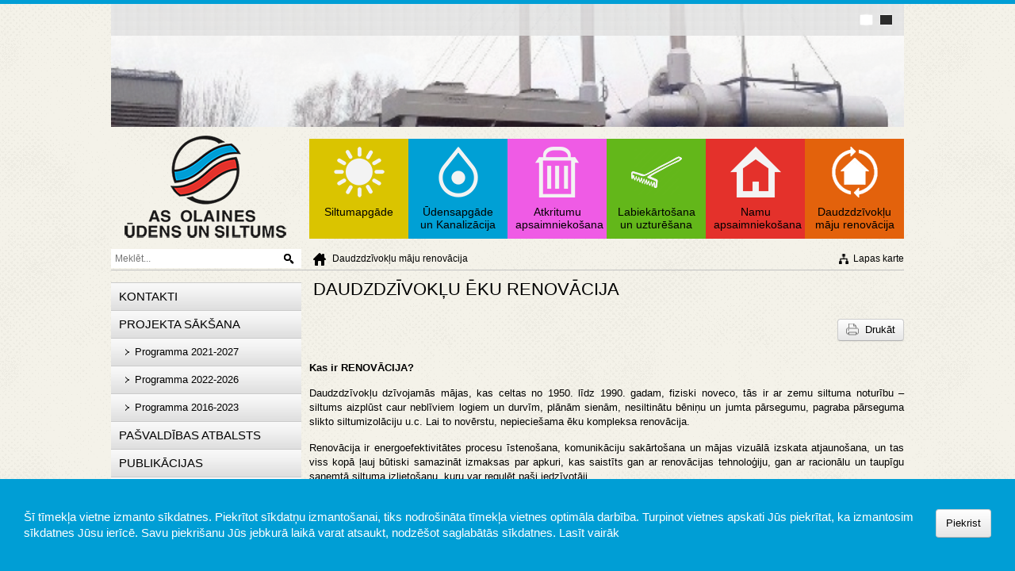

--- FILE ---
content_type: text/html
request_url: http://www.ous.lv/lv/daudzdzivoklu_maju_renovacija/dokumenti_un_veidlapas/
body_size: 5500
content:

<!DOCTYPE html>
<html>
<head>
    <title>Daudzdzīvokļu māju renovācija :: AS Olaines ūdens un siltums</title>
    <meta http-equiv="Content-Type" content="text/html; charset=utf-8" />
    <meta name="Author" content="" />
    <meta name="Description" content="" />
    <meta name="Keywords" content="" />

    <link rel="shortcut icon" href="/images/favicon.ico?v=1.120260118050219" />

    <link rel="stylesheet" type="text/css" href="/css/rounded.css?v=1.120260118050219" />
    <link rel="stylesheet" type="text/css" href="/css/style.css?v=1.120260118050219" />
    <link rel="stylesheet" type="text/css" href="/css/login.css?v=1.120260118050219" />
    <link rel="stylesheet" type="text/css" href="/css/news.css?v=1.120260118050219" />
    <link rel="stylesheet" type="text/css" href="/css/pagenumbering.css?v=1.120260118050219" />

    <script type="text/javascript" src="/jvs/ui-1.9.2/jquery-1.8.3.js"></script>
    <script type="text/javascript" src="/jvs/jquery.cookie.js"></script>
	<!-- easing plugin ( optional ) -->
	<script src="/jvs/easing.js" type="text/javascript"></script>
	<!-- UItoTop plugin -->
	<script src="/jvs/jquery.ui.totop.js" type="text/javascript"></script>

    <script type="text/javascript">
        jQuery.noConflict();
        var language = "lv";
    </script>

    <link rel="stylesheet" href="/jvs/apprise/apprise.css" />
    <script src="/jvs/apprise/apprise-1.5.full.js"></script>

    <link rel="stylesheet" href="/jvs/raty/jquery.raty.css" />
    <script src="/jvs/raty/jquery.raty.js"></script>

    <link rel="stylesheet" href="/jvs/ui-1.9.2/themes/cbclife/jquery-ui.css" />
    <link rel="stylesheet" href="/jvs/ui-1.9.2/themes/cbclife/jquery.ui.datepicker.css" />
    <script src="/jvs/ui-1.9.2/ui/jquery.ui.core.js"></script>
    <script src="/jvs/ui-1.9.2/ui/jquery.ui.datepicker.js"></script>
    <script src="/jvs/ui-1.9.2/ui/jquery.ui.effect.js"></script>
    <script src="/jvs/ui-1.9.2/ui/jquery.ui.effect-highlight.js"></script>

    <link rel="stylesheet" href="/css/prettyPhoto.css" type="text/css" media="screen" title="prettyPhoto main stylesheet" charset="utf-8" />
    <script src="/jvs/jquery.prettyPhoto.js" type="text/javascript" charset="utf-8"></script>
    <script type="text/javascript" charset="utf-8">
                        jQuery(document).ready(function(){jQuery("a[rel^='prettyPhoto']").prettyPhoto({slideshow:false,social_tools:false,autoplay_slideshow:false,autoplay:false});
	jQuery().UItoTop({ easingType: "easeOutQuart" });})    </script>

        <script type="text/javascript" src="/jvs/poll.js?v=1.120260118050219"></script>
    <link rel="stylesheet" href="/css/poll.css" />

    <link rel="stylesheet" href="/jvs/noty-2.2.4/buttons.css" />
    <script type="text/javascript" src="/jvs/noty-2.2.4/js/noty/packaged/jquery.noty.packaged.min.js"></script>




    <script type="text/javascript" src="/mediaplayerviral/swfobject.js"></script>
    <script type="text/javascript" src="/jvs/js.js?v=1.120260118050219"></script>
    <script type="text/javascript" src="/jvs/js.lang.php"></script>
    <script type="text/javascript"></script>
    
<style>
.topmenu-bg-366{background:#dac400}
	.topmenu-bg-367{background:#00a0d5}
	.topmenu-bg-368{background:#ef5be5}
	.topmenu-bg-370{background:#63b71a}
	.topmenu-bg-372{background:#e4312b}
	.topmenu-bg-531{background:#e3620c}
	
</style></head>

<body >
<script>
  (function(i,s,o,g,r,a,m){i['GoogleAnalyticsObject']=r;i[r]=i[r]||function(){
  (i[r].q=i[r].q||[]).push(arguments)},i[r].l=1*new Date();a=s.createElement(o),
  m=s.getElementsByTagName(o)[0];a.async=1;a.src=g;m.parentNode.insertBefore(a,m)
  })(window,document,'script','//www.google-analytics.com/analytics.js','ga');

  ga('create', 'UA-72907816-1', 'auto');
  ga('send', 'pageview');

</script><div class="cookie clearfix">
    <div class="cookie-text">
        Šī tīmekļa vietne izmanto sīkdatnes. Piekrītot sīkdatņu izmantošanai, tiks nodrošināta tīmekļa vietnes optimāla darbība. Turpinot vietnes apskati Jūs piekrītat, ka izmantosim sīkdatnes Jūsu ierīcē. Savu piekrišanu Jūs jebkurā laikā varat atsaukt, nodzēšot saglabātās sīkdatnes.         <a href="http://www.ous.lv/lv/sikdatnu_lietosana/">Lasīt vairāk</a>
    </div>
    <div class="cookie-btn">
        <a href="" class="btn accept-cookies">Piekrist</a>
    </div>
</div>
<div id="container">

<div class="top-line"></div>


<div class="wrap">

<div class="header">


        
 <div class="slide-container">
     <div class="slide-container-bg"></div>
     
 <div id="slide-container-1" class="slide-item">
     <img src="/images/gallery/ec12a87a28e835d9c0e8e43d132da98c/000/000/005/s7_531.jpg" border="0" alt="" />
     <div class="slide-title">
         
     </div>
 
 
 </div>
 <div id="slide-container-2" class="slide-item hidden">
     <img src="/images/gallery/8c91911840db0a922ee1cf8d1e640f37/000/000/005/s7_529.jpg" border="0" alt="" />
     <div class="slide-title">
         
     </div>
 
 
 </div>
 
     <div class="slide-navigation">
         <a id="select-1" class="slide-active" href="" onclick="selectSlide(1,1);return false;">&nbsp;</a><a id="select-2" onclick="selectSlide(2,1);return false;">&nbsp;</a>
     </div>
 </div>
 <script type="text/javascript" >
     var maxItem = 2;
     var clockTimer;
     jQuery(function() {
         if(maxItem>1){
             clockTimer = window.setTimeout("selectSlide(2)", 3000);
         }
     });
 
     var currentSlide = 1;
     var stoprotate = 0;
     function selectSlide(i,reset){
 
         var n = parseFloat(currentSlide) + 1;
         if(n>maxItem)n=1;
 
         if(reset==1){
             var n = parseFloat(i) + 1;
             if(n>maxItem)n=1;
 
             window.clearTimeout(clockTimer);
         }
         if(currentSlide!=i && stoprotate==0){
             jQuery('#select-'+currentSlide).removeClass('slide-active');
             jQuery('#select-'+i).addClass('slide-active');
 
             jQuery('#slide-container-'+i).animate({opacity: 0}, 0);
             jQuery('#slide-container-'+i).show();
             jQuery('#slide-container-'+currentSlide).animate({opacity: 0}, 2000);
             //jQuery('#slide-container-'+currentSlide).hide();
             jQuery('#slide-container-'+i).animate({opacity: 1}, 1000);
             currentSlide=i;
 
         }
         clockTimer = window.setTimeout("selectSlide("+n+",0);", 3000);
     }
 
     function rotateSlide(){
         selectSlide(n,0);
     }
 
 </script>

    <div class="logo">
        <a href="http://www.ous.lv/lv/" title="AS Olaines ūdens un siltums">
            <img src="/images/logo.png" alt="" />
        </a>
    </div>

    <div class="small-block"><ul><li class="parent-menu first topmenu-bg-366"><a href="http://www.ous.lv/lv/siltumapgade/" ><img src="http://www.ous.lv/images/menu/366lv.png?v=19" /><span>Siltumapgāde</span></a></li><li class="parent-menu topmenu-bg-367"><a href="http://www.ous.lv/lv/udensapgade_un_kanalizacija/" ><img src="http://www.ous.lv/images/menu/367lv.png?v=19" /><span>Ūdensapgāde un Kanalizācija</span></a></li><li class="parent-menu topmenu-bg-368"><a href="http://www.ous.lv/lv/atkritumu_apsaimniekosana/" ><img src="http://www.ous.lv/images/menu/368lv.png?v=19" /><span>Atkritumu apsaimniekošana</span></a></li><li class="parent-menu topmenu-bg-370"><a href="http://www.ous.lv/lv/labiekartosana_un_uzturesana/" ><img src="http://www.ous.lv/images/menu/370lv.png?v=19" /><span>Labiekārtošana un uzturēšana</span></a></li><li class="parent-menu topmenu-bg-372"><a href="http://www.ous.lv/lv/namu_apsaimniekosana/" ><img src="http://www.ous.lv/images/menu/372lv.png?v=19" /><span>Namu apsaimniekošana</span></a></li><li class="parent-menu last topmenu-bg-531"><a href="http://www.ous.lv/lv/daudzdzivoklu_maju_renovacija/" class="selected" ><img src="http://www.ous.lv/images/menu/531lv.png?v=19" /><span>Daudzdzīvokļu māju renovācija</span></a></li></ul></div>
    <div class="clr"></div>


</div>
<div class="clr"></div>


<div class="contentbg">


            <div class="search-box">
            <form name="googlesearchform" action="http://www.ous.lv/lv/meklesana/" id="cse-search-box" method="get" >
                <input type="hidden" name="cx" value="010598132941389423021:08krj9w7hdq" />
                <input type="hidden" name="cof" value="FORID:11" />
                <input type="hidden" name="ie" value="UTF-8" />
                <input type="text" name="q" value="" placeholder="Meklēt..." />
                <input type="submit" name="s" value="&nbsp;" onclick="document.googlesearchform.submit();" placeholder="Meklēt..." class="search-btn" />
            </form>
        </div>
        

    <div class="sitemap-btn">
    
            <a href="http://www.ous.lv/lv/lapas_karte/">Lapas karte</a>

        </div>
	<div id="path">
        <a href="http://www.ous.lv/lv/" class="home">&nbsp;</a><a href="http://www.ous.lv/lv/daudzdzivoklu_maju_renovacija/">Daudzdzīvokļu māju renovācija</a>	</div>


        <div class="navigation-left">


        <ul>
            <ul><li><a href="http://www.ous.lv/lv/daudzdzivoklu_maju_renovacija/kontak/" class="first" title="Kontakti" ><span>Kontakti</span></a></li><li><a href="http://www.ous.lv/lv/daudzdzivoklu_maju_renovacija/projekta_saksana/" title="Projekta sākšana" ><span>Projekta sākšana</span></a><ul><li><a href="http://www.ous.lv/lv/daudzdzivoklu_maju_renovacija/projekta_saksana/programma_20212027/" title="Programma 2021-2027" ><span>Programma 2021-2027</span></a></li><li><a href="http://www.ous.lv/lv/daudzdzivoklu_maju_renovacija/projekta_saksana/programma_20222026/" title="Programma 2022-2026" ><span>Programma 2022-2026</span></a></li><li><a href="http://www.ous.lv/lv/daudzdzivoklu_maju_renovacija/projekta_saksana/programma_20162023/" title="Programma 2016-2023" ><span>Programma 2016-2023</span></a></li></ul></li><li><a href="http://www.ous.lv/lv/daudzdzivoklu_maju_renovacija/pasvaldibas_atbalsts/" title="Pašvaldības atbalsts" ><span>Pašvaldības atbalsts</span></a></li><li><a href="http://www.ous.lv/lv/daudzdzivoklu_maju_renovacija/publikacijas/" title="Publikācijas" ><span>Publikācijas</span></a></li><li><a href="http://www.ous.lv/lv/daudzdzivoklu_maju_renovacija/projekti/" title="Projekti" ><span>Projekti</span></a></li><li><a href="http://www.ous.lv/lv/daudzdzivoklu_maju_renovacija/renoveto_maju_ekarte/" title="Renovēto māju e-karte" ><span>Renovēto māju e-karte</span></a></li><li><a href="http://www.ous.lv/lv/daudzdzivoklu_maju_renovacija/biezak_uzdotie_jautajumi/" title="Biežāk uzdotie jautājumi" ><span>Biežāk uzdotie jautājumi</span></a></li></ul>        </ul>

		<div style="padding-top:20px;">
        <div style="border: 0px solid;margin:0 auto;text-align:center;"><div style="width:240px; margin:0 auto;padding:0px 0px;text-align:center;"><div id="ban2"><a href="http://e.ous.lv" target="_blank" rel="nofollow" class="bannertracker" id="tracker-2" title=""><img src="http://www.ous.lv/images/userfiles/baneri/e.ous.lv.png" width="240" height="99" border="0" alt=""  /></a></div></div></div>        		</div>

        <div class="clr"></div>
    </div>    <div class="content">
        <h1><span>&nbsp;</span>Daudzdzīvokļu ēku renovācija</h1>
 
 <a target="_blank" href="?print" class="fr btn btn-print"><span class="iconprint">Drukāt</span></a>
 
 <div class="clr10"></div>
 
 <div class="text-body formatedtext">
     <!DOCTYPE html PUBLIC "-//W3C//DTD HTML 4.0 Transitional//EN" "http://www.w3.org/TR/REC-html40/loose.dtd">
<html><body><p><strong>Kas ir RENOV&#256;CIJA?</strong></p>

<p>Daudzdz&#299;vok&#316;u dz&#299;vojam&#257;s m&#257;jas, kas celtas no 1950. l&#299;dz 1990. gadam, fiziski noveco, t&#257;s ir ar zemu siltuma notur&#299;bu &ndash; siltums aizpl&#363;st caur nebl&#299;viem logiem un durv&#299;m, pl&#257;n&#257;m sien&#257;m, nesiltin&#257;tu b&#275;ni&#326;u un jumta p&#257;rsegumu, pagraba p&#257;rseguma slikto siltumizol&#257;ciju u.c. Lai to nov&#275;rstu, nepiecie&scaron;ama &#275;ku kompleksa renov&#257;cija.</p>

<p>Renov&#257;cija ir energoefektivit&#257;tes procesu &#299;steno&scaron;ana, komunik&#257;ciju sak&#257;rto&scaron;ana un m&#257;jas vizu&#257;l&#257; izskata atjauno&scaron;ana, un tas viss kop&#257; &#316;auj b&#363;tiski samazin&#257;t izmaksas par apkuri, kas saist&#299;ts gan ar renov&#257;cijas tehnolo&#291;iju, gan ar racion&#257;lu un taup&#299;gu sa&#326;emt&#257; siltuma izlieto&scaron;anu, kuru var regul&#275;t pa&scaron;i iedz&#299;vot&#257;ji.</p>

<p>B&#363;tiski nejaukt renov&#257;ciju ar siltin&#257;&scaron;anu, jo siltin&#257;&scaron;ana ir tikai viena no renov&#257;cijas procesa sast&#257;vda&#316;&#257;m. &#298;stenojot daudzdz&#299;vok&#316;u&nbsp;dz&#299;vojam&#257;s m&#257;jas&nbsp;renov&#257;ciju, ieguvumi b&#363;s vair&#257;ki:</p>

<ul>
	<li>renov&#275;t&#257; m&#257;j&#257; turpm&#257;kajos 20 gados neb&#363;s nepiecie&scaron;ami k&#257;rt&#275;jie remonti;</li>
	<li>siltumener&#291;ijas pat&#275;ri&#326;&scaron; samazin&#257;sies l&#299;dz pat 70%;</li>
	<li>samazin&#257;sies izmaksas par siltumu;</li>
	<li>samazin&#257;sies &#275;kas ekspluat&#257;cijas izmaksas;</li>
	<li>iedz&#299;vot&#257;ji pa&scaron;i var&#275;s regul&#275;t temperat&#363;ru dz&#299;vokl&#299;;</li>
	<li>uzlabosies m&#257;jas iek&scaron;&#275;jais klimats un komforts;</li>
	<li>palielin&#257;sies nekustam&#257; &#299;pa&scaron;uma v&#275;rt&#299;ba.</li>
	<li>&nbsp;</li>
</ul>

<p><strong>Video:&nbsp;&nbsp; </strong><span style="font-size:16px;"><strong><a href="https://youtu.be/SEkwWGUE0bw"><span style="color:#FF8C00;">Ko dar&#299;t, ja v&#275;lies dz&#299;vot renov&#275;t&#257; daudzdz&#299;vok&#316;u m&#257;j&#257; Olaines novad&#257;?</span></a></strong></span></p>
</body></html>

 
 
     <div class="article_video"></div>
     <div class="article_video"></div>
 
 </div>

        <div class="clr"></div>
    </div>

    <div class="clr"></div>

</div>

<!--footer beginsVisas tiesības aizsargātas&nbsp;&nbsp; -->


</div>

<div id="footer">
    <div class="footer-content">

        2026 &copy; Visas tiesības aizsargātas

        <div class="contacts">
        <ul>
            <li>AS Olaines ūdens un siltums, </li>
            <li>Kūdras iela 27, Olaine,</li>
            <li>Tālrunis: 67963102</li>
        </ul>
        </div>
        <div class="clr"></div>
    </div>
</div>
<!-- end of footer -->


</div>
<div class="review-bg"></div>
<div class="review" id="feedback">

    <div class="review-content">
        <div class="feedback-close feedback-switch"></div>
        <div class="loading"></div>
        <div id="feedback-conent">
        <h1>Jums ir kādi jautājumi, ieteikumi vai vēlaties pavēstīt ko labu? Rakstiet mums! </h1>
        <form id="feedbackform" method="post">
        <textarea name="feedback" id="post" class="radius6" ></textarea>
        <input type="text" name="name" id="name" value="Vārds" class="radius6" onblur="input_blur('Vārds', this.value, false, this);" onfocus="input_focus('Vārds', this.value, false, this);" />
        <input type="text" name="email" id="email" value="E-pasts" class="radius6" onblur="input_blur('E-pasts', this.value, false, this);" onfocus="input_focus('E-pasts', this.value, false, this);" />
        </form>
        <div class="clr5"></div>
        <span class="button-link radius6">
            <div class="radius6"><a class="radius6 " href="" onclick="sendFeedback('Vārds','E-pasts');return false;">Nosūtīt</a></div>
        </span>
        </div>
    </div>
</div>

<a id="toTop" href="#" style="margin-right: -565px; right: 50%; display: inline;"><span id="toTopHover" style="opacity: 0;"></span></a>

        <div id="login-with-overlay"></div>
        <div class="login-overlay"></div>
        <div class="login-overlay-content">


            <div id="close-login-overlay" class="close-login-overlay">&nbsp;</div>
            <div class="login-input">

                <form name="userForm" id="userForm" method="post" target="loginFrame" action="/inc/login/">
 
     <div id="form-msg">
         <h3>Ienākt savā lietotāja kontā</h3>
     </div>
     <div style="margin-left:4px;"></div>
     <div class="clr10"></div>
 
         <label for="F_USER_NAME"> E-pasts</label>
 
         <input type="text" name="F_USER_NAME" id="F_USER_NAME" value="" maxlength="60" class="input" />
 
         <div class="clr10"></div>
 
         <label for="F_USER_PASSWORD"> Parole</label>
         <input type="password"  name="F_USER_PASSWORD" id="F_USER_PASSWORD" value="" maxlength="50" class="input" />
 
         <div class="clr20"></div>
 
         <div class="loginmenu">
             
         </div>
 
         <input type="submit" name="submit" value="Ienākt" class="submit" />
 
         <div class="clr20"></div>
 
         <input type="hidden" name="F_ACTION"  value="login" />
         <input type="hidden" name="referer" value="http://www.ous.lv/lv/daudzdzivoklu_maju_renovacija/dokumenti_un_veidlapas/" />
 
     <div class="clr"></div>
 
 </form>
 <iframe src="/inc/login/" name="loginFrame" style="width:0;height:0;border:none;" width="0" height="0"></iframe><!-- width="300" height="300"  -->
 <script>
     function submitAuthForm(){
         document.userForm.submit();
     }
 </script>                <div class="clr"></div>
            </div>

            <div class="login-register">
                <h3>Izveidot savu profilu</h3>

                Jaunam lietotājam reģistrēties kā
                <div class="clr10"></div>
                <div class="clr10"></div>

                <form name="registerForm" method="get" action="http://www.ous.lv/lv/">
                <input id="aslegal" class="css-checkbox" type="radio" name="person" value="legal">
                <label class="css-label" for="aslegal">Juridiskai personai</label>

                <div class="clr10"></div>

                <input id="asnatural" class="css-checkbox" type="radio" name="person" value="natural">
                <label class="css-label" for="asnatural">Fiziskai personai</label>


                <a href="" onclick="document.registerForm.submit(); return false;">Reģistrēties</a>

                </form>

                <div class="clr"></div>
            </div>



            <div class="clr"></div>
        </div>

</body>
</html>
<!-- end footer -->  

<!-- end of container -->



--- FILE ---
content_type: text/html
request_url: http://www.ous.lv/ajax/news.php
body_size: 1361
content:
[[12,7,2014],[12,9,2014],[1,23,2015],[2,24,2015],[3,12,2015],[4,14,2015],[4,28,2015],[5,14,2015],[5,20,2015],[5,27,2015],[6,11,2015],[6,19,2015],[6,25,2015],[7,10,2015],[7,14,2015],[7,22,2015],[8,26,2015],[9,3,2015],[9,8,2015],[9,9,2015],[9,22,2015],[9,29,2015],[9,30,2015],[10,6,2015],[10,8,2015],[10,13,2015],[10,14,2015],[10,15,2015],[11,3,2015],[11,6,2015],[11,9,2015],[11,24,2015],[12,1,2015],[12,16,2015],[12,22,2015],[1,14,2016],[1,19,2016],[1,26,2016],[2,5,2016],[2,16,2016],[3,3,2016],[4,15,2016],[4,19,2016],[4,21,2016],[5,3,2016],[5,19,2016],[6,28,2016],[7,5,2016],[8,4,2016],[8,10,2016],[8,11,2016],[9,20,2016],[9,28,2016],[9,29,2016],[10,5,2016],[10,6,2016],[10,11,2016],[10,18,2016],[11,1,2016],[11,3,2016],[11,7,2016],[11,17,2016],[11,21,2016],[11,24,2016],[12,7,2016],[1,17,2017],[1,18,2017],[1,25,2017],[2,2,2017],[2,16,2017],[3,10,2017],[3,14,2017],[3,28,2017],[4,3,2017],[5,8,2017],[5,12,2017],[5,19,2017],[5,25,2017],[6,1,2017],[6,7,2017],[6,19,2017],[6,22,2017],[6,28,2017],[6,29,2017],[7,7,2017],[8,9,2017],[8,11,2017],[9,6,2017],[9,7,2017],[9,15,2017],[9,19,2017],[9,20,2017],[9,25,2017],[10,2,2017],[10,10,2017],[10,15,2017],[10,31,2017],[11,2,2017],[12,6,2017],[12,20,2017],[1,18,2018],[1,26,2018],[3,5,2018],[3,9,2018],[3,15,2018],[3,20,2018],[4,3,2018],[4,12,2018],[4,16,2018],[5,10,2018],[5,14,2018],[5,24,2018],[5,30,2018],[6,1,2018],[6,4,2018],[6,26,2018],[6,28,2018],[7,20,2018],[7,23,2018],[7,26,2018],[7,30,2018],[8,1,2018],[8,8,2018],[9,11,2018],[9,20,2018],[9,27,2018],[10,1,2018],[10,3,2018],[10,9,2018],[10,11,2018],[10,15,2018],[10,18,2018],[11,7,2018],[12,3,2018],[12,4,2018],[1,11,2019],[1,18,2019],[1,22,2019],[1,23,2019],[2,25,2019],[3,5,2019],[3,11,2019],[3,18,2019],[3,20,2019],[4,8,2019],[4,23,2019],[4,30,2019],[5,16,2019],[5,22,2019],[6,12,2019],[6,17,2019],[6,20,2019],[7,3,2019],[7,4,2019],[7,5,2019],[7,9,2019],[7,17,2019],[7,24,2019],[8,1,2019],[8,8,2019],[8,29,2019],[9,18,2019],[9,25,2019],[10,1,2019],[10,3,2019],[10,14,2019],[10,18,2019],[10,28,2019],[10,30,2019],[11,1,2019],[11,12,2019],[11,14,2019],[11,20,2019],[11,22,2019],[11,29,2019],[12,10,2019],[12,11,2019],[12,12,2019],[12,13,2019],[12,16,2019],[12,17,2019],[12,19,2019],[12,20,2019],[1,2,2020],[1,21,2020],[1,30,2020],[2,5,2020],[2,25,2020],[2,27,2020],[3,13,2020],[3,20,2020],[3,23,2020],[3,25,2020],[3,31,2020],[4,1,2020],[4,2,2020],[4,6,2020],[4,9,2020],[4,14,2020],[4,16,2020],[4,17,2020],[4,27,2020],[4,29,2020],[4,30,2020],[5,5,2020],[5,12,2020],[5,26,2020],[6,1,2020],[6,5,2020],[6,8,2020],[6,9,2020],[6,10,2020],[6,12,2020],[6,13,2020],[6,15,2020],[6,19,2020],[6,30,2020],[7,8,2020],[7,9,2020],[7,15,2020],[7,17,2020],[8,3,2020],[8,5,2020],[9,18,2020],[10,12,2020],[10,13,2020],[10,14,2020],[10,15,2020],[10,29,2020],[11,16,2020],[11,25,2020],[11,26,2020],[12,8,2020],[12,9,2020],[12,11,2020],[12,22,2020],[1,11,2021],[1,14,2021],[1,19,2021],[1,21,2021],[1,26,2021],[2,2,2021],[2,4,2021],[2,5,2021],[2,8,2021],[2,9,2021],[2,10,2021],[2,11,2021],[2,12,2021],[2,15,2021],[2,16,2021],[2,17,2021],[2,18,2021],[2,22,2021],[3,19,2021],[4,1,2021],[4,8,2021],[4,21,2021],[4,22,2021],[4,26,2021],[4,27,2021],[4,28,2021],[4,29,2021],[5,6,2021],[5,7,2021],[5,18,2021],[5,20,2021],[5,24,2021],[5,25,2021],[5,31,2021],[6,7,2021],[6,8,2021],[6,9,2021],[6,14,2021],[6,15,2021],[7,19,2021],[7,27,2021],[9,8,2021],[9,16,2021],[9,21,2021],[9,27,2021],[10,15,2021],[10,19,2021],[10,21,2021],[10,22,2021],[11,11,2021],[11,17,2021],[11,26,2021],[12,2,2021],[12,10,2021],[12,13,2021],[12,14,2021],[12,17,2021],[12,20,2021],[2,7,2022],[2,8,2022],[3,11,2022],[3,25,2022],[3,31,2022],[4,4,2022],[4,14,2022],[4,25,2022],[4,27,2022],[4,28,2022],[5,3,2022],[5,5,2022],[5,6,2022],[5,13,2022],[5,19,2022],[5,23,2022],[5,30,2022],[6,3,2022],[6,7,2022],[6,9,2022],[6,10,2022],[6,17,2022],[6,22,2022],[6,30,2022],[7,12,2022],[7,14,2022],[7,21,2022],[7,29,2022],[8,2,2022],[8,10,2022],[8,12,2022],[8,15,2022],[8,31,2022],[9,8,2022],[9,12,2022],[9,21,2022],[9,23,2022],[9,26,2022],[10,6,2022],[10,12,2022],[10,18,2022],[10,26,2022],[11,1,2022],[11,7,2022],[11,11,2022],[11,28,2022],[12,1,2022],[12,12,2022],[12,14,2022],[12,15,2022],[12,16,2022],[12,21,2022],[12,22,2022],[12,23,2022],[12,27,2022],[1,16,2023],[1,17,2023],[1,19,2023],[2,2,2023],[2,3,2023],[2,6,2023],[2,8,2023],[2,15,2023],[2,22,2023],[3,2,2023],[3,8,2023],[3,22,2023],[3,27,2023],[3,28,2023],[3,31,2023],[4,3,2023],[4,4,2023],[4,11,2023],[4,17,2023],[4,21,2023],[4,25,2023],[4,27,2023],[4,28,2023],[5,2,2023],[5,3,2023],[5,9,2023],[5,11,2023],[5,17,2023],[5,18,2023],[5,26,2023],[6,1,2023],[6,2,2023],[6,9,2023],[6,12,2023],[6,15,2023],[6,19,2023],[7,12,2023],[7,13,2023],[7,19,2023],[7,28,2023],[8,16,2023],[8,17,2023],[8,18,2023],[8,31,2023],[9,1,2023],[9,12,2023],[9,15,2023],[9,18,2023],[9,19,2023],[9,20,2023],[9,21,2023],[9,25,2023],[9,26,2023],[9,29,2023],[10,9,2023],[10,11,2023],[10,13,2023],[10,17,2023],[10,24,2023],[10,26,2023],[10,30,2023],[11,3,2023],[11,10,2023],[11,13,2023],[11,16,2023],[11,17,2023],[12,1,2023],[12,13,2023],[12,14,2023],[12,15,2023],[12,19,2023],[12,20,2023],[12,21,2023],[12,27,2023],[1,8,2024],[1,11,2024],[1,15,2024],[1,22,2024],[1,24,2024],[2,5,2024],[2,13,2024],[2,27,2024],[3,19,2024],[4,2,2024],[4,3,2024],[4,8,2024],[4,10,2024],[4,19,2024],[4,22,2024],[4,24,2024],[5,2,2024],[5,3,2024],[5,8,2024],[5,10,2024],[5,14,2024],[5,15,2024],[5,22,2024],[5,23,2024],[5,31,2024],[6,3,2024],[6,6,2024],[6,12,2024],[6,13,2024],[7,2,2024],[7,3,2024],[7,4,2024],[7,10,2024],[7,16,2024],[7,22,2024],[7,24,2024],[7,25,2024],[7,29,2024],[8,1,2024],[9,3,2024],[9,4,2024],[9,5,2024],[9,16,2024],[9,17,2024],[9,18,2024],[9,27,2024],[10,7,2024],[10,10,2024],[10,15,2024],[10,18,2024],[10,23,2024],[10,24,2024],[10,25,2024],[10,29,2024],[10,31,2024],[11,1,2024],[11,7,2024],[11,11,2024],[11,22,2024],[11,27,2024],[11,29,2024],[12,2,2024],[12,3,2024],[12,4,2024],[12,5,2024],[12,9,2024],[12,12,2024],[12,16,2024],[12,18,2024],[12,20,2024],[12,27,2024],[1,2,2025],[1,7,2025],[1,8,2025],[1,9,2025],[1,10,2025],[1,13,2025],[1,15,2025],[1,17,2025],[1,21,2025],[1,23,2025],[1,31,2025],[2,17,2025],[2,25,2025],[2,28,2025],[3,6,2025],[3,7,2025],[3,21,2025],[3,24,2025],[3,27,2025],[4,2,2025],[4,7,2025],[4,10,2025],[4,17,2025],[4,23,2025],[5,7,2025],[5,8,2025],[5,20,2025],[5,26,2025],[6,5,2025],[7,1,2025],[7,11,2025],[7,15,2025],[7,18,2025],[7,22,2025],[7,23,2025],[8,7,2025],[8,8,2025],[8,11,2025],[8,18,2025],[8,19,2025],[8,21,2025],[8,27,2025],[8,28,2025],[9,8,2025],[9,11,2025],[9,18,2025],[9,19,2025],[10,1,2025],[10,3,2025],[10,10,2025],[10,21,2025],[10,22,2025],[10,27,2025],[11,3,2025],[11,5,2025],[11,6,2025],[11,8,2025],[11,12,2025],[11,19,2025],[12,1,2025],[12,3,2025],[12,4,2025],[12,11,2025],[12,12,2025],[12,16,2025],[12,18,2025],[1,5,2026],[1,15,2026]]

--- FILE ---
content_type: text/css
request_url: http://www.ous.lv/css/rounded.css?v=1.120260118050219
body_size: 568
content:

.b1, .b2, .b3, .b4{font-size:1px; overflow:hidden; display:block;}
.b1 {height:1px; background:#8C8C8C; margin:0 5px;}
.b2 {height:1px; background:#FFFFFF; border-right:2px solid #8C8C8C; border-left:2px solid #8C8C8C; margin:0 3px;}
.b3 {height:1px; background:#FFFFFF; border-right:1px solid #8C8C8C; border-left:1px solid #8C8C8C; margin:0 2px;}
.b4 {height:2px; background:#FFFFFF; border-right:1px solid #8C8C8C; border-left:1px solid #8C8C8C; margin:0 1px;}
.contentb {position:relative;overflow:hidden;background: #FFFFFF;; border-right:1px solid #8C8C8C; border-left:1px solid #8C8C8C;}
.contentb input{
  border: 1px solid silver;
}


.b1i, .b2i, .b3i, .b4i{font-size:1px; overflow:hidden; display:block;}
.b1i {height:1px; background:#E8E8E8; margin:0 5px;}
.b2i {height:1px; background:#F4F4F4; border-right:2px solid #E8E8E8; border-left:2px solid #E8E8E8; margin:0 3px;}
.b3i {height:1px; background:#F4F4F4; border-right:1px solid #E8E8E8; border-left:1px solid #E8E8E8; margin:0 2px;}
.b4i {height:2px; background:#F4F4F4; border-right:1px solid #E8E8E8; border-left:1px solid #E8E8E8; margin:0 1px;}
.contentbi {padding:14px 10px 14px 80px; font-size:14px; font-weight:bold; background: #F4F4F4 url(/images/icons/info_48px.png) no-repeat 20px center; border-right:1px solid #E8E8E8; border-left:1px solid #E8E8E8;}
.contentbi div {margin-left: 5px;}

.b1w, .b2w, .b3w, .b4w{font-size:1px; overflow:hidden; display:block;}
.b1w {height:1px; background:#E8E8E8; margin:0 5px;}
.b2w {height:1px; background:#EF7477; border-right:2px solid #E8E8E8; border-left:2px solid #E8E8E8; margin:0 3px;}
.b3w {height:1px; background:#EF7477; border-right:1px solid #E8E8E8; border-left:1px solid #E8E8E8; margin:0 2px;}
.b4w {height:2px; background:#EF7477; border-right:1px solid #E8E8E8; border-left:1px solid #E8E8E8; margin:0 1px;}
.contentbw {padding:14px 10px 14px 80px; font-size:14px; font-weight:bold; background: #EF7477 url(/images/icons/error_48px.png) no-repeat 20px center; border-right:1px solid #E8E8E8; border-left:1px solid #E8E8E8;}
.contentbw div {margin-left: 5px;color:#fff;}

.b1s, .b2s, .b3s, .b4s{font-size:1px; overflow:hidden; display:block;}
.b1s {height:1px; background:#E8E8E8; margin:0 5px;}
.b2s {height:1px; background:#D6EAAA; border-right:2px solid #E8E8E8; border-left:2px solid #E8E8E8; margin:0 3px;}
.b3s {height:1px; background:#D6EAAA; border-right:1px solid #E8E8E8; border-left:1px solid #E8E8E8; margin:0 2px;}
.b4s {height:2px; background:#D6EAAA; border-right:1px solid #E8E8E8; border-left:1px solid #E8E8E8; margin:0 1px;}
.contentbs {padding:14px 10px 14px 80px; font-size:14px; font-weight:bold; background: #D6EAAA url(/images/icons/success_48px.png) no-repeat 20px center; border-right:1px solid #E8E8E8; border-left:1px solid #E8E8E8;}
.contentbs div {margin-left: 5px;}
.contentbs h1{background:none;font-size:16px;padding:0 0 10px 8px;}

--- FILE ---
content_type: text/css
request_url: http://www.ous.lv/css/style.css?v=1.120260118050219
body_size: 6787
content:
* {
    padding:0; margin:0;
}
*,a{
outline: 0;
}
*,a :focus { outline: 0; }
img{border:none;}
.clear {clear:both;}
.clr{
  clear:both;
  padding:0;
  margin:0;
  font-size:0;
  line-height:0;
  height:0;
}
.clr5{
  clear:both;
  padding:0;
  margin:0;
  font-size:0;
  line-height:0;
  height:5px;
}
.clr10{
  clear:both;
  padding:0;
  margin:0;
  font-size:0;
  line-height:0;
  height:10px;
}
.hidden{
  display: none;
}
.clr20{
  clear:both;
  padding:0;
  margin:0;
  font-size:0;
  line-height:0;
  height:20px;
}

.fl{float:left;}
.fr{float:right;}

a:link,a:visited {
  color:#000000;
  text-decoration:none;
}
a:hover {
  text-decoration: none;
  color: #004A61;
  text-decoration:underline;
}
html, body {
	font-family: 'Humanist 777 TL', Arial, Helvetica,sans-serif;
	font-size: 12px;
	color: #000000;
	background: #fff url(/images/layout/bg.png);
    HEIGHT:100%;
    POSITION:RLEATIVE;
}
textarea, input{
  font-family: Arial, Helvetica,sans-serif;
  font-size:12px;
}
html, html a {
}
img{padding: 0px;margin: 0px;}
p {
  margin: 0px;
  padding: 0px;
}

h1, h2, h3, h3, h4, h5{
  color:#000000;
  font-weight:normal;
  font-family: 'Humanist 777 TL', Arial, Helvetica,sans-serif;
}
h1 {
	margin: 12px 0 15px 5px;
    font-size:20px;
    line-height:24px;
}
/* jaunas sakums */
#container{

}
.wrap{
  width:1000px;
  margin:0 auto;
  position:relative;
}
.top-line{
  height:5px;
  background:#009ed5;
  margin: 0 0 0px 0;
}

.header{
  width:1000px;
  margin:0px auto;
  padding:0;
  position:relative;
}
.header .logo{
  float:left;
  width:240px;
  padding-right:10px;
  overflow:hidden;
}
.header .small-block{float:left;width:750px;margin-top:15px;}
.header .small-block ul {display: table;width:100%;table-layout: fixed; /* optional */}
.header .small-block ul li{display:table-cell;text-align:center;width: auto;}
.header .small-block ul li a{text-align:center;display:block;padding:10px;box-sizing:border-box;font-size:14px;height:100%;}
.header .small-block ul li a:hover{text-decoration:none;color:#fff;}
.header .small-block ul li img{display:block;margin:0 auto;padding-bottom:10px;}
/* header navigation */
.header-nav{
  width:840px;
  float:left;
}
/* soc menu */
.header-navig{
  position:relative;
  float:left;
  width:840px;
  height:131px;
}
.sitemap-btn{
  float:right;
  padding: 5px 0px;
}
.sitemap-btn a{
  background: url(/images/layout/icons/sitemap_16px.png) no-repeat left center;
  height:16px;
  padding-left:20px;
  margin-right:0px;
  display:inline-block;
}
#path{
  padding: 5px 5px;
  margin-right:0px;
  padding-left:255px;
  border-bottom:1px solid silver;
  border-top:0px solid silver;
}
#path .home{
  background: url(/images/layout/icons/home_16px.png) no-repeat center;
  width:16px;
  height:16px;
  margin-right:8px;
  display:inline-block;
}

.header-navig .slogan{
  position:absolute;
  left:10px;
  top:6px;
}
.header-navig .login-with{
  float:right;
  margin-top:2px;
}
.header-navig .login-with a{
  display: block;
  padding:8px 30px 2px 0px;
  font-weight:bold;
  background: url(/images/layout/icons/auth.png) no-repeat right center;
}
.header-navig .registreduser-top{
  float:right;
  margin-top:10px;
  white-space: nowrap;
  font-weight:bold;
}
.header-navig .registred-user-top-menu ul li{
  display:inline;
  list-style-type: none;
}

.header-navig .social-menu{
  float:right;
  margin-top:30px;
}
.header-navig .social-menu span{
  position:relative;
  top:0px;
  font-weight: bold;
}
.header-navig .social-menu a{
  display:inline-block;
  width:27px;
  line-height:16px;
  font-size:16px;
  padding: 8px 0;
  margin:0 0 0 10px;
}
.header-navig .social-menu a:hover{
  text-decoration:none;
}
.social-menu-block{
  border-bottom:2px solid #3c92a4;
}
.social-menu-block a{
  width:90px;
  height:30px;
  padding: 5px 0 0 0;
  display: inline-block;
  background: #F3F3F3;
  text-align:center;
}

/* header navigation end */
.header .lang{

}
.header .lang a{
  color:#FFFFFF;
  padding: 5px;
  margin:7px 4px 0 4px;
  font-size:11px;
  line-height:11px;
  display: inline-block;
  float:right;
}

.header .lang a:hover{
  color:#004a61;
  background: #C0C0C0;
}


/* slide container */

.slide-container{
  width:100%;
  padding:0;
  margin:0;
  position:relative;
  overflow:hidden;
  height:155px;
}
.slide-container .slide-item{
  position:absolute;
  left:0;
  height:215px;
  width:100%;
  background:#000;
  top:0;
}
.slide-container .slide-navigation{
  z-index:99;
  position:absolute;
  right:10px;
  text-align:right;
  top:12px;
}
.slide-container .slide-navigation a{
  display:inline-block;
  margin:0 3px;
  width:19px;
  height:16px;
  cursor:pointer;
  background:url(/images/layout/slide-list.png) no-repeat center;
}
.slide-container .slide-navigation a:hover{
  text-decoration:none;
}
.slide-container .slide-navigation a.slide-active{
  color:#fff;
  background:url(/images/layout/slide-list-active.png) no-repeat center;
}
.slide-container .slide-item .slide-title{
  position:absolute;
  top:0;
  left:0px;
  width:100%;
  font-size:16px;
  height:20px;
  background:url(/images/layout/slidetitltebg.png);
  padding:10px 20px;
}
.slide-container .slide-item img{width:100%;}
/* slide container end */
/* bloc kmenu */

.large-block ul li{
  list-style-type:none;
  float:left;
  width:240px;
  margin:5px;
  height:167px;
  text-align:center;
}
.large-block ul li a{
  display:block;
  padding:20px 10px;
  height:127px;
  font-size:24px;
  font-family: 'Humanist 777 TL';
  text-transform: uppercase;
  line-height:28px;
}
.large-block ul li a span{
  display:block;
  padding: 5px 0 0 0;
}
.large-block ul li a:hover{
  color:#fff;
}

.search-form{
  position:absolute;
  top:20px;
  right:0px;
  padding:0 2px;
}
.search-form input{
  border:none;
  padding:6px 6px;
  position:relative;
  font-size:22px;
  color:#d16128;
  width:160px;
  top:-4px;
  background:none;
}
.search-form a{
  position:relative;
  top:6px;
}
.contentbg{

}

.content{
  padding: 0px 0px 20px 0px;
  float:left;
  width:750px;
  line-height:18px;
}
.content h1,.content h2{
  font-weight:normal;
  color:#000;

  font-size:22px;
  line-height:24px;
  text-transform: uppercase;
}
.navigation-right .divider, .content .divider{
  border-top:1px solid silver;
  padding-bottom:5px;
  margin-top:4px;
}

.content h1 span{
  display:inline-block;
  width:20px;
  height:20px;
  margin: 0 8px 0 0;
  position:relative;
  top:2px;
  display:none;
  background: #3C92A4;
}

.content h2{
  font-size:18px;
}

.content h1.heading{
  width:600px;
  float:left;
  margin-left:0px;
}

.norightside{
  width:720px;
}

.content ul, .content ol{
  margin: 10px 0 10px 0px;
  padding: 0 0px;
}
.content .events{
  position:relative;
}
.content .events #loading{
  position:absolute;
  left:0;
  top:0;
  width:700px;
  padding: 0px 0 0 0;
  text-align:center;
}

/* merge right */
.merge-right{
  width:720px;
}



.decreaseFont{
  font-size:13px;
  margin-right:4px;
  margin-left:10px;
}
.normalFont{
  font-size:16px;
  margin-right:4px;
}
.increaseFont{
  font-size:19px;
  margin-right:10px;
}
.decreaseFont,.normalFont,.increaseFont{
  display: inline-block;
  color:#004a61;
  cursor: pointer;
}
.decreaseFont:hover,.normalFont:hover,.increaseFont:hover{
  text-decoration:none;
  color:#363537;
}

/* lapas karte */
.sitemap {
  padding: 20px;
}
.sitemap .siteitem {
  float: left;
}
.sitemap .siteitem a {
  background: url("/images/layout/price-list.png") no-repeat 0px 7px;
  display: block;
  font-size:13px;
  padding: 2px 0 2px 12px;
}
.sitemap .siteitem a:hover{
  color:#f07c00;
}

.sitemap .sitemap-divider{
  clear:both;
  margin:8px 0 0 0px;
  height:8px;
  border-top:1px dotted #004a61;
}

.nav-div{
  border-top:1px solid #004a61;
  clear: borth;
  padding:0px 0 4px 0;
  margin: 8px 0 0px 0;
}

/* right navigation */
.navigation-left{
  width:240px;
  float:left;
  position:relative;
  padding: 15px 10px 20px 0px;
}
.navigation-left ul{

}
.navigation-left ul li{
  list-style-type: none;
  margin: 0;
}
.navigation-left ul li a{
  display:block;
  line-height:15px;
  font-size:15px;
  padding: 10px 15px 10px 10px;
  color:#000;
  text-transform: uppercase;
  font-weight:normal;
  background: url(/images/layout/menu-bg.gif) repeat-x;
}
.navigation-left ul li a:hover, .navigation-left ul li a.active{
  text-decoration: none;
  /*background: #004a61;*/
  color: #f07c00;
}
.navigation-left ul li ul{
  list-style-type: none;
  margin: 0px 0 0px 0px;;
}
.navigation-left ul li ul li{
  list-style-type: none;
  margin: 0px 0;
  background: url(/images/layout/menu-bg.gif) repeat-x;
}
.navigation-left ul li ul li a{
  display:block;
  line-height:15px;
  font-size:13px;
  padding: 10px 15px 10px 30px;
  color:#000;
  text-transform: none;
  font-weight:normal;
  background: url(/images/layout/menu-arrow.png) no-repeat 18px center;
}
.navigation-left ul li ul li a:hover, .navigation-left ul li ul li a.active{
  text-decoration: none;
  color: #f07c00;
}


/* right navigation */
.navigation-right{
  width:280px;
  padding: 12px 0px 20px 0px;
  float:right;
  min-height:400px;
}
.navigation-right h2{
  font-weight:normal;
  /*border-top:1px solid #a7c9d2;*/
  color:#000;
  /*font-family: 'Marcellus', 'Lucida Grande';*/
  font-size:22px;
  text-transform: uppercase;
}
.search-box{
  width:240px;
  float:left;
  margin: 0px 0 0px 0;
  background:#fff;
  border:0px solid #3c92a4;
}
.search-box input{
  font-size:12px;
  line-height:14px;
  width:198px;
  padding:5px 5px;
  color:#000;
  border:none;
  background:none;
}
.search-box .search-btn{
  background:url(/images/layout/icons/search_13px.png) no-repeat center;
  width:26px;
  padding:2px 0;
  border:none;
  cursor:pointer;
}
.opacity-bg{
  background: url(/images/layout/transparent-bg.png);
  -webkit-border-radius: 8px;
  -moz-border-radius: 8px;
  border-radius: 8px;
}
.radius6{
  border-radius:6px;
  -webkit-border-radius: 6px;
  -moz-border-radius: 6px;
}

.warning-mg{
  margin: 5px 5px;
}
.warning-mg div{
  padding: 12px 4px 12px 48px;
  font-size:14px;
  color:#d16128;
  background: url(/images/icons/info.png) no-repeat 2px center;
}
.warning-mg div.success{
  color:#336600;
}


/* last tweets */
.last-tweets{
  padding:10px 0;
}
.last-tweets .last-tweets-head{
  padding:8px 0 8px 6px;
  font-size:12px;
  font-weight:bold;
  border-bottom:1px solid #d3e4e8;
  background: url(/images/icons/last-tweets.png) no-repeat left center;
}
.last-tweets .twitter-icon{

}

.last-tweets .tweet{
  border-bottom:1px dotted silver;
  padding: 5px 0;
  background: url(/images/layout/twitter-post.png) no-repeat 0px 15px;
  padding: 5px 0 5px 35px;
}
.last-tweets .last-tweet{
  border: none;
}
/* front gallery */
.front-gallery-container{
  padding:0 50px;
  margin-bottom:10px;
}

.frontgallery-item{
  position:relative;
  float:left;
  width:140px;
  padding:5px;
  overflow:hidden;
}
.frontgallery-item .gallery-label{
  position:absolute;
  right: 18px;
  bottom:18px;
  font-weight:bold;
  color:#fff;
}
.frontgallery-item .foto-label{
  background: url(/images/layout/icons/foto-label.png) no-repeat right center;
  padding: 0 20px 0 0;
}
.frontgallery-item img{
  width:140px;
}

.frontgallery .mask{
  position:absolute;
  top:0;
  left:0px;
  width:200px;
  height:124px;
  z-index:2;
  cursor: pointer;
  background: url(/images/layout/front-gallery-mask_03.png) no-repeat left center;
}
.frontvideo .mask{
  position:absolute;
  top:0;
  left:0px;
  width:200px;
  height:124px;
  z-index:2;
  cursor: pointer;
  background: url(/images/layout/front-video-mask.png) no-repeat left center;
}


/* review */
.review-bg{
  background:url(/images/layout/reviewbg.png);
  position:fixed;
  left:0;
  top:0;
  width:100%;
  height:100%;
  z-index:100;
  display:none;
}

.review{
  position:fixed;
  -moz-box-shadow: 0 0 5px 5px #D3D5D6;
  -webkit-box-shadow: 0 0 5px 5px #D3D5D6;
  box-shadow: 0 0 5px 5px #D3D5D6;
  border-radius:11px;
  -webkit-border-radius: 11px;
  -moz-border-radius: 11px;
  top:-1000px;
  z-index:101;
  left:50%;
  margin-left:-200px;
  width:400px;
  background:#004a61;
}
.review-button{

}
.review-button  a{
  display:block;
  font-size:16px;
  color:#004a61;
  display:block;
  line-height:16px;
  font-size:16px;
  padding: 10px 18px 9px 10px;
  background: url(/images/layout/icons/message.png) no-repeat right center;
}
.review-button  a:hover{
  text-decoration: none;
  color: #f07c00;
}

.review .review-content{
  float:left;
  padding: 10px 10px 10px 10px;
  width: 380px;
  position:relative;
}
.review .review-content .feedback-close{
  position:absolute;
  top:-15px;
  right:-15px;
  width:30px;
  height:30px;
  z-index:9;
  background:url(/images/layout/closebox.png) no-repeat center;
  cursor:pointer;
}

.review .review-content .loading{
  position:absolute;
  top:0;
  left:0;
  width:100%;
  height:100%;
  display:none;
  border-radius:10px;
  z-index:8;
  background: #004a61 url(/images/ajax-loader-feedback.gif) no-repeat center;
}

.review .review-content h1{
  color:#fff;
  font-size:15px;
  padding: 0 0 5px 0;
  margin:0;
}
.review .review-content textarea{
  height:130px;
  resize:vertical;
}

.review .review-content textarea, .review .review-content input{
  width:358px;
  padding:6px 8px;
  margin:5px 0;
  font-size:14px;

  border:2px solid #C0C0C0;
}



/* footer */
#footer {

}
#footer .footer-content{
  width:980px;
  margin:0 auto;
  background:#dfdfdf;
  font-size:11px;
  line-height:18px;
  padding: 15px 10px 15px 10px;
  position:relative;
}
#footer .footer-content ul li{
  font-size:11px;
  padding:0;
}

#footer .footer-content a{
  color: #000000;
  font-size:11px;
}
#footer .footer-content .footer-text{
  text-align:left;
  width:820px;
}

#footer .footer-content a:hover{
  color:#004a61;
}

/* contacts */
.contacts{

}
.contacts ul li{
  list-style-type: none;
  display:inline;
  font-size:11px;
  padding: 0px 0 0 5px;
  margin:0;
}


/* end of footer */
/* jauna beigas */

/* button */
.button-link, .button-linkO{
    color: #686C6E;
    text-shadow: 0 1px 0 #F7F7F7;
    cursor: pointer;
    display: inline-block;
    overflow: hidden;
    position: relative;
    vertical-align: middle;
    margin:0 0px 4px 0px;
    color: #686C6E;
    text-shadow: none;
    border: 1px solid #d26227;
    border-radius: 6px;
}
.button-link{
    border: 1px solid #C0C0C0;
}
.button-link > div, .button-linkO > div{
    background-color: #C0C0C0;
    background: url(/images/layout/link.png);
    border: 1px solid #C0C0C0;
    margin:0px;
    overflow: hidden;
}
.button-linkO > div{
    background: url(/images/layout/linkO.png) repeat-x left top;
}
.button-link div a, .button-linkO div a{
    cursor: pointer;
    display: block;
    font-size: 14px;
    color:#686C6E;
    overflow: hidden;
    padding:4px 20px 4px 20px;
    text-align: center;
    white-space: nowrap;
}
.button-linkO div a{
  color:#fff;
  font-size:14px;
}

.button-link a.wide-40, .button-linkO a.wide-40{
  padding-left:40px;
  padding-right:40px;
}

.button-link a:hover, .button-linkO a:hover{
    text-decoration: none;
    background: url(/images/layout/link.png) 0 66px;
    color:#000;
}
.button-linkO div a:hover{
    background: url(/images/layout/linkO.png) 0 30px;
    color:#000;
    font-size:14px;
}
.max-width{
  width:100%;
}

/* button end */
.formatedtext{
  padding: 0px;
  font-size:13px;
}

.formatedtext img{
  margin:5px;
  padding:5px;
}
.text-body img{
  margin:3px;
  padding:1px;
  border:1px solid silver;
}
.formatedtext .eraflogo{
  border:none;
  margin:20px 180px;
  padding:0;
  width:360px;
}

.text-body h2{
  padding:20px 0 10px 0;
}
.text-body{
  text-align: justify;
}
.text-body a.pdf{
  padding: 4px 0 0px 20px;
  background:url(/images/doctypes/pdf.png) no-repeat left center;
}
.text-body a.word{
  padding: 4px 0 0px 20px;
  background:url(/images/doctypes/word.png) no-repeat left center;
}
.text-body a.excel{
  padding: 4px 0 0px 20px;
  background:url(/images/doctypes/excel.png) no-repeat left center;
}
.formatedtext table{
  width:100%;
  border-collapse: collapse;
  border-color: silver;
  border-style: solid;
  border-width:1px;
}
.formatedtext table tr td, .formatedtext table tr th{
  border-collapse: collapse;
  border-color: silver;
  border-style: solid;
  padding:4px;
  border-width:1px;
}
.formatedtext table tr td.subrow {
  background:#DBDBDB;
  font-weight:bold;
}

.formatedtext table tr th{
  color:#fff;
  background:#888C8E;
  font-weight: normal;
}

.formatedtext p{
  margin: 1.12em 0
}
.formatedtext ul{
  margin: 10px 0 10px 20px;
}
.formatedtext ul li{
  list-style-type:none;
  padding: 0 0 0 14px;
  background:url(/images/layout/price-list.png) no-repeat 0px 6px;
}
.formatedtext ol li{
  padding: 0 0 0 0px;
}
.formatedtext ol{
  margin-left:30px;
  padding-left:20px;
}
.formTableFilter input{
  border: 1px solid silver;
  padding: 4px 6px;
}
/* price list */
.pricelist h1 a{
  text-decoration: underline;
}

.pricelist h1, .pricelist h1 a{
  font-size:14px;
  font-weight:normal;
  color:#363537;
}

.pricelist table{
  border:none;
}

.pricelist table tr th{
  text-align: center;
  color:#000;
  background: #F6F6F6;
  border:none;
  font-weight:bold;
  font-size:12px;
  border:1px solid #F6F6F6;
}

.pricelist table td{
  font-size:12px;
  border:none;
  text-align: center;
  color:#363537;
  border-top:1px solid #F6F6F6;
}

.pricelist ul{
  border-top: 1px solid #E1E1E1;
  margin:20px 0;
  padding:0;
}

.pricelist ul li{
  border-bottom: 1px solid #E1E1E1;
  padding:0px;
  margin:0;
  background:none;

}
.pricelist ul li a{
  color:#363537;
  padding:10px;
  display:block;
  background: url(/images/layout/price-list.png) no-repeat 680px 14px;
}
.pricelist ul li a:hover{
  text-decoration: underline;
  background: url(/images/layout/price-list-open.png) no-repeat 678px 14px;
}
.pricelist ul li ul{
  margin:0;
  border:none;
  display:none;
  border-top: 1px solid #f07c00;
}
.pricelist ul li ul li{
  border:none;
  background:#F5F5F5;
}

.pricelist ul li ul li a{
  padding: 10px 10px 10px 30px;
  background: url(/images/layout/price-list-open.png) no-repeat 678px 14px;
}
.pricelist ul li ul li a:hover{
  background: url(/images/layout/price-list-open.png) no-repeat 678px 14px;
}
/* more for all */
a.more{
  color:#fff;
  padding:5px 30px;
  background-image: url(/images/layout/more-arrow.png) no-repeat 90% 0px;
  background-color: #3c92a4;
}
a.more:hover{
  color:#3c92a4;
  padding:5px 30px;
  background: #f3f3f3 url(/images/layout/more-arrow.png) no-repeat 90% -28px;
}
/*.btn {
    display: block;
    font-size: 12px;
    font-weight: normal;
    height: 19px;
    margin-top:12px;
    padding: 3px;
}
.btn .iconprint {
    cursor: pointer;
    display: block;
    color: #686C6E;
    float: left;
    height: 17px;
    background: url("/images/icons/print.png") no-repeat scroll 5px 2px transparent;
    padding-left: 28px;
    padding-right: 14px;
    padding-top: 2px;
}*/
#map_canvas{
  color:#000;
  height:400px;
}
#map_canvas li{
  background: url(/images/layout/templatemo_list_iconxx.png) no-repeat 0 -52px;
}

#toTop {
	display:none;
	text-decoration:none;
	position:fixed;
	bottom:180px;
	right:40px;
	overflow:hidden;
	width:50px;
	height:50px;
	border:none;
	text-indent:100%;
	background:url(/images/layout/ui.totop.png) no-repeat left top;
}

#toTopHover {
	background:url(/images/layout/ui.totop.png) no-repeat left -51px;
	width:50px;
	height:50px;
	display:block;
	overflow:hidden;
	float:left;
	opacity: 0;
	-moz-opacity: 0;
	filter:alpha(opacity=0);
}

#toTop:active, #toTop:focus {
	outline:none;
}

/* currency group */


.currency-calc {
    background: none repeat scroll 0 0 #EEEEEE;
    padding: 15px 0;
    width: 280px;
}
.currency-calc-label {
    color: #555555;
    float: left;
    margin-right: 10px;
    margin-top: 3px;
    text-align: right;
    text-shadow: 1px 1px 1px #FFFFFF;
    width: 60px;
}
.currency-group {
    margin: 5px 0;
}
.currency-submit {
    background: none repeat scroll 0 0 #444444;
    border: 1px solid rgba(0, 0, 0, 0);
    color: #FFFFFF;
    cursor: pointer;
    display: block;
    float: left;
    height: 30px;
    margin-left: 70px;
    padding: 0 10px;

}
.currency-submit:hover {
    background: none repeat scroll 0 0 #333333;
    border-color: #000000;
}
.currency-loading{
  background: url(/images/loader.gif) no-repeat center;
  height:30px;
  width:16px;
  margin-left:70px;
   display:none;
}

.currency-input {
    border: 1px solid #CCCCCC;
    margin: 1px 0;
    padding: 1px 2px;
    width: 190px;
}
.currency-select {
  border: 1px solid #CCCCCC;
}
.currency-currency {
    margin-right: 10px;
    width: 195px;
}
.currency-euro {
    width: 80px;
}
.currency-group-result{
    display:none;
}

.currency-group-result span{
    font-size:18px;
    font-weight:bold;
}
.currency-group {
    color: #222222;
}
.currency-noresult {
    color: #800000;
    font: 14px Arial;
    margin: 10px 0 0 70px;
    display:none;
}

/* comments */

.commentform{
  width:700px;
}
.commentform textarea{
  width:686px;
  border:1px solid #2b91a1;
  padding:6px;
  font-size: 12px;
  font-family: Arial;
  resize:vertical;
}
.comments-ount{
  color:#2b91a1;
  font-size:18px;
  margin-left:5px;
  font-family: Arial;
  line-height:18px;
  top:-3px;
  position:relative;
  display: inline-block;
}

.commentform h3{
  padding:5px 0;
}
#comments-list{
  position:relative;
  width:700px;
  min-height:50px;
}

#comments-list .loading-comments{
  position:absolute;
  top:0;
  left:0;
  min-height:50px;
  width:100%;
  height:100%;
  z-index:8;
  background: url(/images/ajax-loader.gif) no-repeat center;
}

.comment-profile-image{
  width:60px;
  height:60px;
  position:relative;
}
.comment-profile-image img{
  width:60px;
  height:60px;
}

.profile-mask{
  position:absolute;
  width:60px;
  height:60px;
  background: url(/images/layout/comment-image-mask-60.png) no-repeat center;
  z-index:1;
}
.comment-date{
  margin-left:10px;
}

/* register form */

.registerform label{
  display: inline-block;
  color:#484b50;
  font-size:14px;
  text-align:right;
  width:260px;
  padding:10px;
}
.registerform .input, .registerform .textarea{
  border:1px solid #cdcdcd;
  padding:6px 8px;
  border-radius:3px;
  width:322px;
  background: url(/images/login/input.png) repeat-x;
}
.registerform .textarea{
  resize:vertical;
}
.registerform .select select, .registerform .select{
  border:1px solid #cdcdcd;
  padding:6px 8px;
  border-radius:3px;
  background: url(/images/login/input.png) repeat-x;
}
.registerform .radioinput{
  display: inline-block;
}

.registerform .radioinput label{
  width:auto;
  padding-left:0px;
}

.registerform .hint{
  margin-left:286px;
  font-weight: bold;
  font-size:12px;
  color:#686C6E;
}
.registerform .charleft{
  margin-left: 286px;
}

.registerform .captcha{
  width:40px;
}
.registerform .captcha-num{
  position:relative;
  top:5px;
}
.registerform .register-button{
  margin-left:286px;
  margin-top:20px;
}
.registerform .warning-color{
  color:#990000;
}
.registerform .warning-border{
  border: 1px solid #990000;
}

/* company profile */
.company-profile h1{
  padding-left:0;
  margin-left:0;
}
.company-profile h1.company-title{
  font-size:36px;
  line-height:42px;
  padding: 15px 0 5px 0;
  font-family: "Lucida Grande", "Myriad Pro Cond", "Myriad Pro", Arial;
}

.company-profile .logo{
  border:1px solid #c8dfe6;
  text-align:center;
  padding:5px 0;
}
.company-profile input.input{
  border:1px solid #cdcdcd;
  padding:6px 8px;
  border-radius:3px;
  width:232px;
  background: url(/images/login/input.png) repeat-x;
}
.company-profile .add_person, .company-profile .company-person{
  position:relative;
}
.company-profile .add_person .close{
  position:absolute;
  right:0;
  top:-4px;
  z-index:9;
}
.company-profile .company-person #person-navig-btn{
  position:absolute;
  right:0;
  top:0;
  display:none;
}
.company-profile .company-person #person-navig-btn a{
  margin: 0 5px;
  cursor: pointer;
  display:inline-block;
}

.company-profile .add_person label{
  display:block;
}
.company-profile .add_person input{
  border:1px solid #cdcdcd;
  padding:6px 8px;
  border-radius:3px;
  width:232px;
  background: url(/images/login/input.png) repeat-x;
}
.company-profile #message{
  border:1px solid #c8dfe6;
  resize: none;
  padding:4px;
  width:240px;
  height:16px;
}
.company-profile .person-loading{
  position:absolute;
  top:0;
  left:0;
  width:100%;
  height:100%;
  z-index:8;
  background: url(/images/ajax-loader.gif) no-repeat center;
  display:none;
}
.company-profile .company-industries ul{
  margin:0;
  padding:0;
  height:auto;
  border-bottom:0;
}
.company-profile .company-industries li{
  background: url(/images/layout/price-list.png) no-repeat left;
  display:block;
  padding: 2px 0 2px 14px;
  height:auto;
}
.company-profile .product-item{
  position:relative;
}

.company-profile .product-item .product-navig-btn{
  position:absolute;
  right:0;
  top:0;
  display:none;
}
.company-profile .product-item .product-navig-btn a{
  margin: 0 5px;
  cursor: pointer;
  display:inline-block;
}
.company-profile .product-item .product-image{
  float:left;
  margin: 0 10px 0 0;
  width:80px;
  text-align:center;
}
.company-profile .product-item .product-title{
  float:left;
  width:309px;
}

.company-profile .company-profile-advert .advert-image{
  width:80px;
  margin: 0 10px 0 0;
}
.company-profile .company-profile-advert .adverttext{
  width:309px;
}
.company-profile .company-profile-advert {
  position:relative;
}
.company-profile .company-profile-advert .advert-navig-btn{
  position:absolute;
  right:0;
  top:0;
  display:none;
}
.company-profile .company-profile-advert .advert-navig-btn a{
  margin: 0 5px;
  cursor: pointer;
  display:inline-block;
}
.votes{
  text-align:center;
  margin-top:10px;
}

.company-profile .company-galleries {
  border-left:1px solid #c8dfe6;
  border-top:1px solid #c8dfe6;
  padding:0 10px;
}
.company-profile .company-galleries .gallery-list-inline-item{
  width:123px;
  margin:5px;
}
.company-profile .company-galleries .gallery-list-inline-item img{
  width:123px;
}
.company-google-map label{
  display:inline-block;
  width:100px;
}
.company-google-map input{
  border:1px solid #cdcdcd;
  padding:5px 8px;
  font-weight:bold;
  border-radius:3px;
  background: url(/images/login/input.png) repeat-x;
}
.company-google-map input.input{
  border:1px solid #cdcdcd;
  padding:6px 8px;
  border-radius:3px;
  width:400px;
  background: url(/images/login/input.png) repeat-x;
}

/* company list item */
.company-list-item{
  float: left;
  text-align:center;
  margin:10px;
  width:120px;
}
.company-list-item img{
  border: 1px solid #c8dfe6;
  width:100px;
  padding:5px;
  margin:4px;
  display:block;
}
.top-company-list-item{
  float: left;
  text-align:center;
  margin:8px;
  width:120px;
}
/* tabs */
/* tabs */
.tabs ul {
   width: 100%;
   border-bottom: solid 1px #888C8E;
   padding-right: 2px;
   margin:0;
   height:49px;
}
.tabs ul li {
  display:inline-block;
  list-style:none;
  margin-right:5px;
  padding:0;
  outline:none;
  background:none;
}

.tabs li a {
  font-weight:normal;
  color:#000;
  font-size:22px;
  line-height:24px;
  text-transform: uppercase;
  margin: 0px 0 0px 0px;
  padding: 12px 10px;
  display:block;
  cursor:pointer;
  border-top:1px solid #888C8E;
  border-left:1px solid #888C8E;
  border-right:1px solid #888C8E;
  text-decoration:none;
  outline:none;
  background:#888C8E;
  color:#fff;
}

.tabs li a.inactive{
  color:#888C8E;
  outline:none;
  border:none;
  background:none;
}


.tabs li a:hover, .tabs li a.inactive:hover {
  color: #000;
  outline:none;
}

.tabs-container {
  clear:both;
  text-align:left;
  padding: 20px 0px;
  box-sizing:border-box;
}
.no-padding{
  padding:0;
}
.tabs-container label{
  display:block;
  padding:2px 0;
}
.tabs-container label input{
  position:relative;
  top:2px;
}
.tabs-container .ms-drop input{
  top:0;
}
.tabs-container .country-code{
  float:left;
  padding:5px 8px;
  font-weight:bold;
}

.tabs-container h2 { margin-left: 15px;  margin-right: 15px;  margin-bottom: 10px; color: #5685bc; }

.tabs-container p { margin-left: 15px; margin-right: 15px;  margin-top: 10px; margin-bottom: 10px; line-height: 1.3; font-size: small; }

.tabs-container ul { margin-left: 25px; font-size: small; line-height: 1.4; height:auto; list-style-type: disc; }

.tabs-container li { padding-bottom: 5px; margin-left: 5px;}

.tabs .search-results ul{
  margin:0;
  padding:0;
}

.tabs .search-results ul li{
  display:block;
  margin:10px 0px;
  padding:0 0px;
  line-height:18px;
}

.tabs .search-results ul li a{
  font-size:13px;
  display:block;
  margin:0 0px;
  padding:0 0px;
  line-height:18px;
}

.editable textarea{
  border: 1px solid #c8dfe6;
  resize:vertical;
  font-size:12px;
  font-family: Arial;
}
.editable input{
  width:100%;
  border: 1px solid #c8dfe6;
  padding:2px 0;
}
.ajaxupload button, .editable button{
  border: 1px solid #c8dfe6;
  background: #004A61;
  color:#fff;
  font-size:12px;
  margin:2px 10px 0 0;
}
/* top product front */
.top-product-item{
    /*box-shadow: 0 1px 6px #999999;*/
    float: left;
    margin: 0px;
    margin:7px;
    width: 122px;
}
.top-product-image{
  text-align:center;
}

.top-product-image a img{
  border: 1px solid #aebacf;
}

.top-product-title{
  padding:5px;
  text-align:center;
}
.top-product-title a{

}

.cookie{width:100%;background:#009ed5;;padding:38px 30px 38px 30px;box-sizing:border-box;position:fixed;bottom:0;z-index:100;}
.cookie .cookie-text{font-size: 15px;line-height: 20px;color: #fff;display: table-cell; vertical-align: top; }
.cookie .cookie-text a{color:#fff;}
.cookie .cookie-text a:hover{color:#000;}
.cookie .cookie-btn{padding-left:20px;display: table-cell;}
.cookie .cookie-btn .btn{padding: 8px 12px;}

--- FILE ---
content_type: text/css
request_url: http://www.ous.lv/css/login.css?v=1.120260118050219
body_size: 1463
content:
/* -------- autoziz. forma */
.loadinguserform{
    background: url(/images/loading_top_login.gif) no-repeat center;
}

#loginform{
    float: right;
    position: relative;
    height:100px;
    width: 288px;
    background: url(/images/layout/login.png) no-repeat center;
}
#loginform .login-form-content{
    margin-top:2px;
    margin-left:10px;
    padding:0px;
}
#loginform .login-form-content form{
  margin:0;
  padding:0;
}


#loginform .inputlogin, #loginform .inputpassword, #loginform .loginbutton{

  padding: 0px;
  margin:0;
}
#loginform .inputlogin{
  padding-top:2px;
}



#loginform .inputlogin div{
  width:75px;
  font-size: 12px;
  float: left;
  text-align: right;
  color: #535353;
  padding:3px 3px 0 0;

}

#loginform .inputlogin input{
  width:145px;
  padding: 3px 4px;
  border: 1px solid #C0C0C0;
  font-size: 12px;
  margin:0 0 4px 0;
  color: #535353;
}
#loginform .login-form-header .login-form-header-title{
  float: right;
  padding-right:28px;
  color:#fff;
}


#loginform .loginbutton{
  width:28px;
  height:28px;
  position: absolute;
  right:10px;
  top:28px;}
#loginform .loginbutton input{
  display: block;
  background:url(/images/layout/login-button.png) no-repeat center;
  font-size:10px;
  padding: 10px 0px;
  margin:0;
  width:28px;
  text-decoration: none;
  border: none;
  cursor: pointer;
}
#loginform .submitbutton{
    cursor: pointer;
}
#loginform .loginmenu{
  margin:0px 0 0 80px;
  font-size:14px;
}


#loginform a.smallLink {
  color: #494949;
  float: none;
  margin:0px;
  font-size:13px;
  padding:0px;
}
#loginform a.smallLink:hover{
  text-decoration: underline;
  color: #fff;
}

#loginform .login-fail{
  height:40px;
  width:197px;
  padding: 4px 15px 10px 56px;
  text-align:center;
  background: url(/images/layout/icons/webdev-cancel-icon_48px.png) left center no-repeat;
}
#loginform .login-fail span{
  color: #F31C07;
  display:block;
  margin-bottom:10px;
  font-size:15px;
}
#loginform .login-fail br{
  padding:0px;
  margin:10px;
}
#loginform .login-fail a{
  color: #727272;
  font-size:12px;
  display:block;
}
#loginform .login-fail a:hover{
  color: #000;
  text-decoration: none;
}
/* -------- autoziz. forma beigas */



.auth-button{
  position:absolute;
  top:6px;
  right:4px;
}

.login-overlay{
  position:fixed;
  left:0;
  top:0;
  width:100%;
  height:100%;
  z-index:1;
  opacity:.60;
  filter:alpha(opacity=60);
  background: #000000;
  display: none;
}
.login-overlay-content{
  z-index:2;
  position:fixed;
  top:260px;
  left:50%;
  margin-left:-265px;
  background: url(/images/login/login.png) no-repeat center;
  width:580px;
  height:257px;
  display: none;
}
.login-overlay-content .close-login-overlay{
  position:absolute;
  top:0px;
  right:0px;
  background: url(/images/layout/close.png);
  z-index:999999999;
  width:19px;
  height:19px;
  cursor: pointer;

}
.login-overlay-content .close-login-overlay a{
  display:block;
  width:19px;
  height:19px;
}
.login-overlay-content .close-login-overlay:hover{
  background: url(/images/layout/close.png);
}


.login-register{
  float:left;
  padding:10px;
  width:220px;
  color: #484b50;
}
.login-register a{
  border:1px solid #cbcdd0;
  background: url(/images/login/register.png) repeat-x;
  color:#66717e;
  font-weight: bold;
  border-radius:3px;
  padding:7px 12px;
  float:right;
  margin:26px 10px 0 0;
}

.login-register label{
  margin: 10px 0 0 10px;
}

.login-register input[type=radio].css-checkbox {
    display:none;
}

.login-register input[type=radio].css-checkbox + label.css-label {
  padding-left:23px;
  height:18px;
  display:inline-block;
  line-height:18px;
  background-repeat:no-repeat;
  background-position: 0 0;
  font-size:13px;
  vertical-align:middle;
  cursor:pointer;
}

.login-register input[type=radio].css-checkbox:checked + label.css-label {
  background-position: 0 -18px;
}
.login-register label.css-label {
  background-image:url(http://csscheckbox.com/checkboxes/u/csscheckbox_e072632d4a345558f708b1865d431d2c.png);
  -webkit-touch-callout: none;
  -webkit-user-select: none;
  -khtml-user-select: none;
  -moz-user-select: none;
  -ms-user-select: none;
  user-select: none;
}

.login-register h3, .login-input h3{
  color:#6d7179;
  font-size:16px;
  font-weight:bold;
  padding:20px 0 20px 10px;
}

.login-input{
  padding:10px;
  width:320px;
  float:left;
}
.login-input label{
  display: inline-block;
  color:#484b50;
  font-size:13px;
  width:60px;
  padding:10px;
}
.login-input input.input{
  border:1px solid #cdcdcd;
  padding:6px 8px;
  border-radius:3px;
  width:210px;
  background: url(/images/login/input.png) repeat-x
}
.login-input input.submit{
  background: url(/images/login/submit.png) no-repeat;
  width:101px;
  border:none;
  font-weight: bold;
  color:#fff;
  line-height:12px;
  padding: 5px 30px 10px 0;
  cursor: pointer;
  float:right;
  margin-right:10px;
}


--- FILE ---
content_type: text/css
request_url: http://www.ous.lv/css/news.css?v=1.120260118050219
body_size: 1038
content:
.news {
    padding:0 5px;
}

.headline-date {
    background: #009ed5;
    color: #FFFFFF;
    padding: 1px 5px;
    font-size:11px;
    font-weight:bold;
}
.back{
  margin: 5px 0 0 20px;
}

a.headline {
    font-size: 16px;
    padding-bottom: 5px;
}
.news-intro-text{
  font-weight:bold;
}

.news-intro-text img{
  float:left;
  padding:5px;
  border:1px solid silver;
  margin: 0 10px 10px 0;
}

.post {
    padding: 10px 0 0px 0;
}

.post-image {
    float: left;
    margin-top: 5px;
    min-height: 20px;
    width: 137px;
}
.post-intro {

}
.line {
    border-bottom: 1px solid #004a61;
    margin-bottom: 5px;
    padding-bottom: 5px;
}
a.large {
  font-size:16px;
  color:#000000;
}

.post .date, .news .date {
    color: #3C3C3C;
    float: left;
    background: #009ed5;
    color: #FFFFFF;
    padding: 1px 5px;
    font-size:11px;
    font-weight:bold;
    font-size:11px;
    margin-top:14px;
    margin-right:20px;
}
.btn-print{
  margin:10px 0 10px 5px;
}
.btn-print .iconprint{
  padding-left:24px;
  background: url(/images/icons/print.png) no-repeat left center;
}
.content-print .btn-print{
  display:none;
}

.btn-readmore {
    color: #004a61;
    display: block;
    font-size: 13px;
    padding: 0 10px 0 0;
    background:url(/images/layout/list-item.png) no-repeat right 5px;
}
.btn-readmore:hover {
    color: #000000;
}


/* kalend�rs filtrs */

.date-filter{
  position:absolute;
  right:5px;
  top:0px;
}
.date-filter a{
  font-size:16px;
  padding: 4px 0 4px 36px;
  background: url(/images/icons/calendar_32px.png) no-repeat left center;
}
/* kalendara filtrs */
#calendar-popup-filter{
  position:fixed;
  top:0;
  left:0;
  width:100%;
  height:100%;
  z-index:99;
  display:none;
}
.calendar-overlay{
  position:fixed;
  filter:alpha(opacity=20); /* IE */
  -moz-opacity:0.2; /* Mozilla */
  opacity: 0.2; /* CSS3 */
  background:#333333;
  top:0;
  left:0;
  width:100%;
  height:100%;
}

.calendar-window{
  width:230px;
  position:relative;
  margin-left:-130px;
  position:absolute;
  left:50%;
  right:50%;
  top:200px;
  background:#fff;
  border-radius:6px;
  text-align: center;
  padding:15px;
}
.calendar-close{
  position:absolute;
  top:-15px;
  right:-15px;
}

/* main news item */
.front-news-line{
  padding:5px;
  margin: 15px 0px 5px 0px;
  background: #009ed5;
}
.front-news-line h2{
  color:#fff;
}

.front-main-news-item{
  float:left;
  width:240px;
  padding:5px;
}

.front-news-image{
}
.front-news-image a, .front-news-image a img{
  display:block;
}

.front-news-intro{
  text-align:justify;
}
.front-news-intro h2{font-size:14px;text-transform: none;text-align:left;font-weight:600;line-height:18px;}
.front-news-intro .date{
  display:block;
  font-weight:bold;
}
.front-news-intro a{

}
.front-news-intro a h2{
  font-size:18px;
  padding: 0 0 5px 0;
  color:#fff;
}
.front-news-block{
  padding:10px 0px;
  margin-bottom:0px;
}
.front-news-block-item{
  float:left;
  font-size:15px;
  padding:5px 20px 5px 0;
  width:220px;
  font-weight:bold;
}


--- FILE ---
content_type: text/css
request_url: http://www.ous.lv/css/poll.css
body_size: 996
content:
/* poll */
.poll{
  background:#fff;
  position:relative;
}

.poll .radio, .poll label {
	margin: 1px 1px;
}

.poll .poll-title{
  font-weight:bold;
  font-size:15px;
  padding: 16px 0 16px 0px;
}
.loading{
    background: url(/images/loading.gif) no-repeat center;
    z-index: 999;
}


/* options-front */
.options-front{
  background: url(/images/layout/contentbg.png);
}
.poll-front{
  float:left;
  width:430px;
  position:relative;
}
.poll-title{
  background: url(/images/layout/contentbg.png);
}
.poll-title h1, .tabs-title h1{
  margin:0;
  font-size:20px;
  padding:10px 20px;
}
.poll-title h1{
  background:url(/images/layout/icons/poll_topic.png) no-repeat 10px center;
  padding: 10px 0 10px 46px;
  text-shadow:2px 2px 2px #939393;
}
.poll-front .poll-content{
  width:430px;
  height:330px;
  background:#3c3c3c;/* url(/images/layout/pollbg.png);*/
}

.poll h2{
  color:#fff;
  padding:10px;
  margin:0;
  font-weight:normal;
}

.poll-chart{
  width:240px;
  margin: -30px 0 -10px 0;
  overflow: visible;
  z-index:0;
}
.poll-questions{
  padding:10px;
  font-size:12px;
  z-index:2;
}
.poll-questions a{
  color:#000;
  height:19px;
  line-height:19px;
  font-size:12px;
  padding: 4px 4px 4px 0;
  display:block;
}
.poll-questions a span{
  background:#fff url(/images/layout/vote-btn-bg.png) no-repeat right center;
  margin-right:6px;
  padding:1px 16px 1px 2px;
  color:#fff;
}
.poll-questions a:hover{
  color:#000000;
}
.poll-questions a:hover span{
  color:#000;
}

.pollmenu a{
 float:right;
}
.pollmenu a:hover{
}


/* poll */

.poll .radio, .poll label {
	margin: 1px 1px;
}
.poll .pollmodalwindow{
    width:200px;
    height:150px;
    z-index:99;
    display:none;
    background:#ECF3DE;
}

#pollhidebutton{
    margin-top:40px;
    display:none;
}

.poll span a{
    font-size:10px;
    font-style: normal;
    color: #808080;
}
.poll span a:hover{
    font-size:10px;
    color: #000000;
}

.poll .results {
	text-align: left;
	padding: 10px 0;
}
.poll .empty-bar {
	color: #fff;
	background: #ddd8d4;
	margin:0;
	position: relative;
    padding:0px 0;
    display:block;
}
.poll .empty-bar div.bar-count {
	float:right;
    font-size:14px;
    line-height:14px;
    padding:3px 0;
    margin:0;
    color:#000000;
	z-index: 100019;
}
.poll .bar {
	background: #fd8294;
	float: left;
	text-align: left;
	color: #fff;
    font-size:14px;
    padding:3px 0;
    margin:0;
	z-index: 10002;
}
.poll .color1 {background: #FF0F00;}
.poll .color2 {background: #FF6600;}
.poll .color3 {background: #FF9E01;}
.poll .color4 {background: #FCD202;}
.poll .color5 {background: #B0DE09;}
.poll .color6 {background: #04D215;}
.poll .color7 {background: #0D8ECF;}
.poll .color8 {background: #0D52D1}
.poll .color9 {background: #2A0CD0;}
.poll .color10 {background: #8A0CCF;}

.poll .msg {
	width: 70%;
	margin: 0 auto;
	padding: 10px;
	color: #000000;
    text-align:center;
	font-weight: bold;
}

/* poll end */



--- FILE ---
content_type: application/javascript
request_url: http://www.ous.lv/jvs/poll.js?v=1.120260118050219
body_size: 641
content:
function submitpoll(){
    var pid = jQuery('#id_poll').val();
    var checkValues = [];
    jQuery('#poll_inner input:checked').each(function() {
        checkValues.push(jQuery(this).val());
    });
    var checkSegmentStatus = checkValues.join(",");
    if(checkSegmentStatus==''){
        jQuery('#warning-message').show();
        return;
    }
    jQuery('#warning-message').hide();
    jQuery('#poll_inner').height(jQuery('#poll_inner').height());
    jQuery('#poll_inner').html('');
    jQuery('#poll_inner').addClass('loading');

    jQuery.post("/lv/poll/submitpoll/", {pid:pid, answers: checkSegmentStatus },
	    function(data) {
	        jQuery('#poll_inner').removeClass('loading');
            jQuery('#poll_inner').html(data).fadeIn('slow');
            jQuery('#poll_inner').height('');
		}
	);

}

function showpollanswers(pid,t){
    jQuery('#warning-message').hide();
    jQuery('#poll_inner').height(jQuery('#poll_inner').height());
    jQuery('#poll_inner').html('');
    jQuery('#poll_inner').addClass('loading');

    jQuery.post("/lv/poll/showpollanswersinner/", {pid:pid,submit:t },
	    function(data) {
	        jQuery('#poll_inner').removeClass('loading');
            jQuery('#poll_inner').html(data).fadeIn('slow');
            jQuery('#poll_inner').height('');
		}
	);


}


function submitpollcomment(){
    var dataString = jQuery('#commform').serialize();
    jQuery('#commentform').html('');
    jQuery('#commentform').addClass('loadingcommentform');
    jQuery.ajax({
        type: "POST",
        url: "/poll/post_comment/",
        data: dataString,
        success: function(data) {
            if(data=='1'){
                window.location.reload();
            }else{
                jQuery('#commentform').html(data);
                jQuery('#commentform').removeClass('loadingcommentform');
            }

        }
    });

}

function showpollmodal(){
    jQuery('#poll_inner').hide();
    jQuery('#seepollresults').hide();
    jQuery('#pollmodalwindow').show();
    jQuery('#pollhidebutton').show();
}
function hidepollmodal(){
    jQuery('#poll_inner').show("slow");
    jQuery('#seepollresults').show();
    jQuery('#pollmodalwindow').hide("slow");
    jQuery('#pollhidebutton').hide();
    jQuery('#loadingsubmitbutton').hide();
    jQuery('#submitbutton').show();
}

--- FILE ---
content_type: application/javascript
request_url: http://www.ous.lv/jvs/js.js?v=1.120260118050219
body_size: 4797
content:
jQuery(document).ready(function() {
    //simple_tooltip("a.tip","tooltip");

    jQuery('#date-events').datepicker({
        dateFormat: "dd.mm.yy",
        firstDay: 1,
        dayNamesMin: ['Sv','P','O','T', 'C', 'Pk', 'S'],
        monthNames: ['Janvāris','Februāris','Marts','Aprīlis','Maijs','Jūnijs','Jūlijs','Augusts','Septembris','Oktobris','Novemberis','Decembris'],
        onSelect: function(dateText, inst) {
            window.location.href = jQuery('#dlink').val()+'?date='+dateText;
        },
        beforeShowDay: checkAvailability
    });
    jQuery('.datepicker').datepicker({
        dateFormat: "dd.mm.yy",
        changeMonth: true,
        changeYear: true,
        minDate: new Date(1999, 1 - 1, 4),
        maxDate: '0',
        firstDay: 1,
        dayNamesMin: ['Sv','P','O','T', 'C', 'Pk', 'S'],
        monthNames: ['Janvāris','Februāris','Marts','Aprīlis','Maijs','Jūnijs','Jūlijs','Augusts','Septembris','Oktobris','Novemberis','Decembris']
    });
    jQuery(".feedback-switch").click(function(){
        p = jQuery("#feedback").css('top');
        if(p=='-1000px'){
            jQuery('.review-bg').fadeIn(1000);
            jQuery("#feedback").animate({top:"200px"},1000);
        }else{
            jQuery('.review-bg').fadeOut(1000);
            jQuery("#feedback").animate({top:"-1000px"},1000);
        }
    });
    jQuery('.bannertracker').click(function(e) {
        link = '/bannertracker.php?tracker='+this.id;
        dataString = '';
		jQuery.ajax({
            type: "POST",
            data: dataString,
            url: link,
            success: function(data) {
                //alert(data);
            }
        });
    });
    jQuery('.topmenu ul li.parent-menu').hover(
        function () {
            var width = jQuery(this).width();
            jQuery(this).find('ul:first').width(width);
            var position = jQuery(this).position();
            var left = (jQuery('body').width()-1000)/2 - position.left;
            //var left = 100 - (left+width);
            //jQuery('#test').val(left + '  +   ' + width);
            //jQuery(this).find('ul:first').css('left',left+'px');
            jQuery(this).find('a:first').addClass('active-parent-menu');
            jQuery(this).addClass('parnet-menu-active');
            jQuery(this).find('ul:first').show();
        },
        function () {
            jQuery(this).find('ul:first').hide();
            jQuery(this).find('a:first').removeClass('active-parent-menu');
            jQuery(this).removeClass('parnet-menu-active');
        }
    );
    jQuery('#close-login-overlay').click(function(){
        jQuery('.login-overlay').hide();
        jQuery('.login-overlay-content').hide();
    });
    jQuery('.show-login').click(function(){
        initPopup(jQuery('.login-overlay-content'),jQuery('.login-overlay'));
        return false;
    });

    jQuery('.tabs .tabs-container').hide();
    jQuery('.tabs').each(function() {
        // You can access `collection.length` here.
        jQuery(this).find('.tabs-container:first').show();
        jQuery(this).find('ul li a:not(:first)').addClass('inactive');
    });
    jQuery('.tabs li a').click(function(){
        var t = jQuery(this).attr('id');
        if(jQuery(this).hasClass('inactive')){ //this is the start of our condition

            var id = jQuery(this).closest('.tabs').attr('id');

            jQuery('#'+id+' li a').addClass('inactive');
            jQuery(this).removeClass('inactive');

            s = t.split('-');
            jQuery('#'+id+' .tabs-container').hide();
            jQuery('#'+ s[0]).fadeIn('slow');

       }
    });


    jQuery('.accept-cookies').on('click', function(e){
        e.preventDefault();
        e.stopPropagation();
        jQuery('.cookie').fadeOut();
        jQuery.post("/ajax/accept-cookies/",function(data){});
    })
})

function initPopup(win,overlay){
    win.show();
    win.css('z-index',99);

    win.css("top", Math.max(0, ((jQuery(window).height() - win.outerHeight()) / 2) + jQuery(window).scrollTop()) + "px");

    if(overlay!=-1){
        overlay.show();
        overlay.css('z-index',98);
    }
}

var dates = loadAvailability();
var datesDisabled = JSON.parse(dates);
function loadAvailability(){
    var dates = jQuery.ajax({
        url: "/ajax/news.php",
        type: 'POST',
        async: false,
        cache: false,
        timeout: 30000,
        error: function(){
            return true;
        },
        success: function(msg){
            return msg;
        }
    });
    //var dates = JSON.parse(dates);
    return dates['responseText'];
}
function login(){
    var formdata = jQuery('#userForm').serialize();
    jQuery.post("/ajax/currency.php", formdata,
	    function(data) {
            alert(data);
		}//,'json'
	);
    return false;
}
function checkAvailability(date){
    for (i = 0; i < datesDisabled.length; i++) {
        if (date.getMonth() == datesDisabled[i][0] - 1
        && date.getDate() == datesDisabled[i][1]
        && date.getFullYear() == datesDisabled[i][2]) {
          return [true, ""];

        }
     }
     return [false,"ui-state-active","Event Name"];
     return [true, ""];//enable all other days
}

function calculateCurrecy(){
    jQuery('.currency-group-result, .currency-noresult, .currency-loading, .currency-submit').hide();
    jQuery('.currency-loading').show();
    var formdata = jQuery('#currency-calc').serialize();
    jQuery.post("/ajax/currency.php", formdata,
	    function(data) {
	        if(data.error==0){
                jQuery('.currency-group-result').show();
                jQuery('.currency-result').html(data.html);
	        }else{
                jQuery('.currency-noresult').show().html(data.html);
	        }
            jQuery('.currency-loading').hide();
            jQuery('.currency-submit').show();
		},'json'
	);
    return false;
}
function genpasts(prefix,postfix)
{
	if (prefix!='' && postfix!='')
	{
		var pasts=prefix;
			pasts=pasts+'@';
			pasts=pasts+postfix;

		document.write('<a href="mailto:'+pasts+'"  <font>'+pasts+'</font></a>');
	}
	else document.write('-');
}
function saveRatyClick(id,score){
    jQuery.post("/ajax/raty/", {id:id, score:score},
	    function(data) {
            alert(data);
		}
	);
}
function questionSubmit(l){
    var dataString = jQuery('#applicationform').serialize();

    jQuery('#question_loading').show();
        jQuery.ajax({
            type:'post',
            data: dataString,
            url:'/'+language+'/questions/',
            success: function (data) {
                 jQuery("#questionFormDiv").html(data);
                 jQuery('#question_loading').hide();
              }
            }
        );
}


function submitKeyPress(e,button){
    // look for window.event in case event isn't passed in
    if (window.event) { e = window.event; }
    if (e.keyCode == 13){
        document.getElementById(button).click();
    }
}
function simple_tooltip(target_items, name){
    jQuery(target_items).each(function(i){
		jQuery("body").append("<div class='"+name+"' id='"+name+i+"'><p>"+jQuery(this).attr('title')+"</p></div>");
		var my_tooltip = jQuery("#"+name+i);

		if(jQuery(this).attr("title") != "" && jQuery(this).attr("title") != "undefined" ){

    		jQuery(this).removeAttr("title").mouseover(function(){
    					my_tooltip.css({opacity:1, display:"none"}).fadeIn(400);
    		}).mousemove(function(kmouse){
    				var border_top = jQuery(window).scrollTop();
    				var border_right = jQuery(window).width();
    				var left_pos;
    				var top_pos;
    				var offset = 15;
    				if(border_right - (offset *2) >= my_tooltip.width() + kmouse.pageX){
    					left_pos = kmouse.pageX+offset;
    					} else{
    					left_pos = border_right-my_tooltip.width()-offset;
    					}

    				if(border_top + (offset *2)>= kmouse.pageY - my_tooltip.height()){
    					top_pos = border_top +offset;
    					} else{
    					top_pos = kmouse.pageY-my_tooltip.height()-offset;
    					}

    				my_tooltip.css({left:left_pos, top:top_pos});
    		}).mouseout(function(){
    				my_tooltip.css({left:"-9999px"});
    		});

		}

	});
}


function sendFeedback(name,email){
    $r=0;
    if(jQuery('#name').val()=='' || jQuery('#name').val()==name){jQuery('#name').effect("highlight", {color:'#FF8080'}, 3000);$r=1;}
    if(jQuery('#email').val()=='' || jQuery('#email').val()==email){jQuery('#email').effect("highlight", {color:'#FF8080'}, 3000);$r=1;}
    if(jQuery('#post').val()==''){jQuery('#post').effect("highlight", {color:'#FF8080'}, 3000);$r=1;}
    if($r==1)return false;

    var inputs = jQuery("#feedbackform input, #feedbackform textarea");
    var queryString = inputs.serialize();
    jQuery.post("/ajax/feedback.php",{post:queryString},function(data){

        jQuery('#feedback-conent').html(data);

        jQuery("#feedback .loading").hide();
    });
}
function subscribe_newsletter(){
    jQuery("#newsletter .loading").show();
    jQuery.ajaxSetup({async: true,cache: false,timeout: 30000});
    jQuery.post('/ajax/newsletter.php',{mail: jQuery('#newsletter_email').val()},function(data){
        if(data.error==0){
            jQuery('#newsletter-conent').html(data.html);
        }else{
            jQuery('#newsletter_email').effect("highlight", {color:'#FF8080'}, 3000);
        }
        jQuery("#newsletter .loading").hide();
        //apprise(data.html);
    },'json');
    return false;
}
function input_focus(txt, val, isPasw, id){

	if(txt == val){
		if(isPasw){
			var elem_plain = $('#tvn_mail_password_plain');
			var elem = $('#tvn_mail_password');
			elem_plain.hide();
			elem.show();
			elem.focus();
		}else{
			var elem = jQuery(id);
			elem.val('');
		}
	}

} // END pasts_focus

function input_blur(txt, val, isPasw, id){

	if(val == ''){
		if(isPasw){
			var elem_plain = $('#tvn_mail_password_plain');
			var elem = $('#tvn_mail_password');
			elem_plain.show();
			elem.hide();
		}else{
			var elem = jQuery(id);
			elem.val(txt);
		}
	}

} // END pasts_blur


function submitpoll(answer){
    jQuery('#poll_inner').addClass('loading');
    jQuery.post("/"+language+"/poll/submitpoll/", {answer: answer },
	    function(data) {
            jQuery('#pollContent').html(data);
		}
	);

}

function showpollanswers(pid){
    jQuery('#poll_inner').addClass('loading');
    jQuery.post("/"+language+"/poll/showpollanswersinner/", {pid:pid},
	    function(data) {
	        jQuery('#pollContent').html(data);
		}
	);
}

function submitComment(id, section){
    jQuery('.loading-comments').show();
    jQuery.post("/ajax/comments/"+section, {id:id, comment:jQuery('#comment').val()},
	    function(data) {
	        jQuery('#comment').val('');
            loadComments(id, section, 1, 1);
		}
	);
    return false;
}
function deleteComment(id, section, id_comment){
    jQuery('.loading-comments').show();
    jQuery.post("/ajax/comments/delete", {id:id_comment},
	    function(data) {
	        jQuery('#comment'+id_comment).remove();
            jQuery('.loading-comments').hide();
            if(jQuery('#comments-list .comment').length==0){
                loadComments(id, section, 1, 1);
            }
		}
	);
    return false;
}
function loadComments(id, section, page, totop){
    jQuery('.loading-comments').show();
    jQuery.post("/ajax/commentslist/"+section, {id:id, page:page},
	    function(data) {
	        jQuery('#comments-list').html(data.html);
	        jQuery('#comment-count').html(data.count);
            jQuery('.loading-comments').hide();
            if(totop==1)jQuery("html,body").animate({scrollTop: jQuery("#comments-top").offset().top}, 1000, function() {});
		},'json'
	);
    return false;
}
function submitpollcomment(){
    var dataString = jQuery('#commform').serialize();
    jQuery('#commentform').html('');
    jQuery('#commentform').addClass('loadingcommentform');
    jQuery.ajax({
        type: "POST",
        url: "/"+language+"/poll/post_comment/",
        data: dataString,
        success: function(data) {
            if(data=='1'){
                window.location.reload();
            }else{
                jQuery('#commentform').html(data);
                jQuery('#commentform').removeClass('loadingcommentform');
            }

        }
    });

}

function showpollmodal(){
    jQuery('#poll_inner').hide();
    jQuery('#seepollresults').hide();
    jQuery('#pollmodalwindow').show();
    jQuery('#pollhidebutton').show();
}
function hidepollmodal(){
    jQuery('#poll_inner').show("slow");
    jQuery('#seepollresults').show();
    jQuery('#pollmodalwindow').hide("slow");
    jQuery('#pollhidebutton').hide();
    jQuery('#loadingsubmitbutton').hide();
    jQuery('#submitbutton').show();
}
function scrollToElement(ele) {
    //jQuery(window).scrollTop(ele.offset().top).scrollLeft(ele.offset().left);

    jQuery('html,body').animate({
        'scrollTop':   ele.offset().top
    }, 500);
}

/* company profile scripts */
function updateIndustry(){
    var queryString = jQuery("#industries input").serialize();
    jQuery.post("/ajax/company/updateindustries",queryString,function(data){

        noty({text: data,
              modal: true,
              layout: 'center',
              type: 'success',
              closeWith: ['click', 'button']});
    });
}
function othetIndustry(checkbox){

    if(jQuery(checkbox).is(':checked')){
        jQuery('#other-industry').fadeIn();
    }else{
        jQuery('#other-industry').fadeOut();
    }

}
function resetForm(){
    jQuery('#add-person-form label input').val('');
    jQuery('#add-person-form #person_id').val('');
}
function savePerson(){
    jQuery('.person-loading').show();
    jQuery('#add-person-form').submit();
    return false;
}
function refrechContactPersons(id){
    jQuery.post("/ajax/company/personslist",{id:id},function(data){
        jQuery("#persons-list").html(data);
        jQuery('#add-person').fadeOut();
        jQuery('.person-loading').hide();
        scrollToElement(jQuery('#persons-list'));
    });
}
function showPersonEditBox(){
    resetForm();
    jQuery('#add-person').fadeIn();
    scrollToElement(jQuery('#add-person'));
    return false;
}
function sendMessage(to,msg){
    jQuery.post("/ajax/company/sendmessage",{id:to,msg:msg},function(data){
        jQuery('#send-message').hide();
        jQuery('#message').val('');
        jQuery('#message').height(18);
    });
}
function deletePerson(id){

    noty({text: lang.message_delete_person,
          modal: true,
          layout: 'center',
          type: 'confirm',
          buttons: [
            {addClass: 'btn btn-primary', text: lang.yes, onClick: function($noty) {
                $noty.close();
                jQuery('#person-'+id).fadeOut();
                jQuery.post("/ajax/company/deleteperson",{id:id},function(data){});
              }
            },
            {addClass: 'btn btn-danger', text: lang.no, onClick: function($noty) {$noty.close();}}
          ]
          });

    return false;


}
function deleteProduct(id){
    noty({text: lang.message_delete_product,
          modal: true,
          layout: 'center',
          type: 'confirm',
          buttons: [
            {addClass: 'btn btn-primary', text: lang.yes, onClick: function($noty) {
                $noty.close();
                jQuery('#product-'+id).fadeOut();
                jQuery.post("/ajax/company/deleteproduct",{id:id},function(data){});
              }
            },
            {addClass: 'btn btn-danger', text: lang.no, onClick: function($noty) {$noty.close();}}
          ]
          });

    return false;
}
function deleteImage(id){
    noty({text: lang.message_delete_image,
          modal: true,
          layout: 'center',
          type: 'confirm',
          buttons: [
            {addClass: 'btn btn-primary', text: lang.yes, onClick: function($noty) {
                $noty.close();
                jQuery('#image-'+id).fadeOut();
                jQuery.post("/ajax/company/deleteimage",{id:id},function(data){});
              }
            },
            {addClass: 'btn btn-danger', text: lang.no, onClick: function($noty) {$noty.close();}}
          ]
          });

    return false;
}
function deleteAdvert(id){
    noty({text: lang.message_delete_advert,
          modal: true,
          layout: 'center',
          type: 'confirm',
          buttons: [
            {addClass: 'btn btn-primary', text: lang.yes, onClick: function($noty) {
                $noty.close();
                jQuery('#advert-'+id).fadeOut();
                jQuery.post("/ajax/company/deleteadvert",{id:id},function(data){});
              }
            },
            {addClass: 'btn btn-danger', text: lang.no, onClick: function($noty) {$noty.close();}}
          ]
          });

    return false;
}
function editPerson(id){
    jQuery('#add-person').fadeIn();
    jQuery('.person-loading').show();
    jQuery.post("/ajax/company/editperson",{id:id},function(data){
        jQuery('#person-name').val(data.name);
        jQuery('#person-position').val(data.position);
        jQuery('#person-phone').val(data.phone);
        jQuery('#person-id').val(id);
        jQuery('.person-loading').hide();
        scrollToElement(jQuery('#add-person'));
    },'json'
    );
    return false;
}
function resizeTextarea(i) {
    var $this       = jQuery(i),
      minHeight   = 70,//$this.height(),
      lineHeight  = $this.css('lineHeight');

    var shadow = jQuery('<div></div>').css({
      position:   'absolute',
      top:        -10000,
      left:       -10000,
      width:      jQuery(i).width(),
      fontSize:   $this.css('fontSize'),
      fontFamily: $this.css('fontFamily'),
      lineHeight: $this.css('lineHeight'),
      resize:     'none'
    }).appendTo(document.body);

    var val = i.value.replace(/</g, '&lt;')
                        .replace(/>/g, '&gt;')
                        .replace(/&/g, '&amp;')
                        .replace(/\n/g, '<br/>');
    shadow.html(val);
    //jQuery('#test').val(shadow.height());
    jQuery(i).css('height', Math.max(shadow.height() + 20, minHeight));
    /*var textarea = document.getElementById(id);
    var textHeight = textarea.value.offsetHeight;
    alert(textHeight+'  '+textarea.scrollHeight);
    textarea.style.height = (textarea.scrollHeight) + 'px';*/
}

--- FILE ---
content_type: text/plain
request_url: https://www.google-analytics.com/j/collect?v=1&_v=j102&a=429658826&t=pageview&_s=1&dl=http%3A%2F%2Fwww.ous.lv%2Flv%2Fdaudzdzivoklu_maju_renovacija%2Fdokumenti_un_veidlapas%2F&ul=en-us%40posix&dt=Daudzdz%C4%ABvok%C4%BCu%20m%C4%81ju%20renov%C4%81cija%20%3A%3A%20AS%20Olaines%20%C5%ABdens%20un%20siltums&sr=1280x720&vp=1280x720&_u=IEBAAEABAAAAACAAI~&jid=2014084007&gjid=1589849726&cid=1147630278.1768705341&tid=UA-72907816-1&_gid=951727363.1768705341&_r=1&_slc=1&z=240933339
body_size: -283
content:
2,cG-7H0KHW6S7L

--- FILE ---
content_type: application/javascript
request_url: http://www.ous.lv/jvs/apprise/apprise-1.5.full.js
body_size: 1230
content:
// Apprise 1.5 by Daniel Raftery
// http://thrivingkings.com/apprise
//
// Button text added by Adam Bezulski
//

function apprise(string, args, callback)
	{
	var default_args =
		{
		'confirm'		:	false, 		// Ok and Cancel buttons
		'verify'		:	false,		// Yes and No buttons
		'input'			:	false, 		// Text input (can be true or string for default text)
		'animate'		:	false,		// Groovy animation (can true or number, default is 400)
		'textOk'		:	'Labi',		// Ok button default text
		'textCancel'	:	'Atcelt',	// Cancel button default text
		'textYes'		:	'Jā',		// Yes button default text
		'textNo'		:	'Nē'		// No button default text
		}
	
	if(args) 
		{
		for(var index in default_args) 
			{ if(typeof args[index] == "undefined") args[index] = default_args[index]; } 
		}
	
	var aHeight = jQuery(document).height();
	var aWidth = jQuery(document).width();
	jQuery('body').append('<div class="appriseOverlay" id="aOverlay"></div>');
	jQuery('.appriseOverlay').css('height', aHeight).css('width', aWidth).fadeIn(100);
	jQuery('body').append('<div class="appriseOuter"></div>');
	jQuery('.appriseOuter').append('<div class="appriseInner"></div>');
	jQuery('.appriseInner').append(string);
    jQuery('.appriseOuter').css("left", ( jQuery(window).width() - jQuery('.appriseOuter').width() ) / 2+jQuery(window).scrollLeft() + "px");
    
    if(args)
		{
		if(args['animate'])
			{ 
			var aniSpeed = args['animate'];
			if(isNaN(aniSpeed)) { aniSpeed = 400; }
			jQuery('.appriseOuter').css('top', '-200px').show().animate({top:"100px"}, aniSpeed);
			}
		else
			{ jQuery('.appriseOuter').css('top', '100px').fadeIn(200); }
		}
	else
		{ jQuery('.appriseOuter').css('top', '100px').fadeIn(200); }
    
    if(args)
    	{
    	if(args['input'])
    		{
    		if(typeof(args['input'])=='string')
    			{
    			jQuery('.appriseInner').append('<div class="aInput"><input type="text" class="aTextbox" t="aTextbox" value="'+args['input']+'" /></div>');
    			}
    		else
    			{
				jQuery('.appriseInner').append('<div class="aInput"><input type="text" class="aTextbox" t="aTextbox" /></div>');
				}
			jQuery('.aTextbox').focus();
    		}
    	}
    
    jQuery('.appriseInner').append('<div class="aButtons"></div>');
    if(args)
    	{
		if(args['confirm'] || args['input'])
			{ 
			jQuery('.aButtons').append('<button value="ok">'+args['textOk']+'</button>');
			jQuery('.aButtons').append('<button value="cancel">'+args['textCancel']+'</button>');
			}
		else if(args['verify'])
			{
			jQuery('.aButtons').append('<button value="ok">'+args['textYes']+'</button>');
			jQuery('.aButtons').append('<button value="cancel">'+args['textNo']+'</button>');
			}
		else
			{ jQuery('.aButtons').append('<button value="ok">'+args['textOk']+'</button>'); }
		}
    else
    	{ jQuery('.aButtons').append('<button value="ok">Ok</button>'); }
	
	jQuery(document).keydown(function(e)
		{
		if(jQuery('.appriseOverlay').is(':visible'))
			{
			if(e.keyCode == 13) 
				{ jQuery('.aButtons > button[value="ok"]').click(); }
			if(e.keyCode == 27) 
				{ jQuery('.aButtons > button[value="cancel"]').click(); }
			}
		});
	
	var aText = jQuery('.aTextbox').val();
	if(!aText) { aText = false; }
	jQuery('.aTextbox').keyup(function()
    	{ aText = jQuery(this).val(); });
   
    jQuery('.aButtons > button').click(function()
    	{
    	jQuery('.appriseOverlay').remove();
		jQuery('.appriseOuter').remove();
    	if(callback)
    		{
			var wButton = jQuery(this).attr("value");
			if(wButton=='ok')
				{ 
				if(args)
					{
					if(args['input'])
						{ callback(aText); }
					else
						{ callback(true); }
					}
				else
					{ callback(true); }
				}
			else if(wButton=='cancel')
				{ callback(false); }
			}
		});
	}


--- FILE ---
content_type: application/javascript
request_url: http://www.ous.lv/jvs/js.lang.php
body_size: 2523
content:
lang = {not_exist : "The document you requested does not exist!"
	,explanation : "This document has changed his position or has been deleted."
	,category : "Kategorija"
	,back : "Atpakaļ"
	,prev_image : "iepriekšēja"
	,next_image : "nākoša"
	,page : "Lapa"
	,close : "Aizvērt"
	,description : "Apraksts"
	,to_begining : "Back to top"
	,to_previous_page : "iepriekšējā"
	,to_next_page : "nākošā"
	,to_end : "End"
	,developer : "Izstrādātājs"
	,all_rights_reserved : "Visas tiesības aizsargātas"
	,phone : "Tālruņa numurs"
	,contacts : "Kontakti"
	,our_location : "Mēs atrodamies"
	,no_galleries : "Nav nevienas galerijas"
	,more : "vairāk"
	,search : "Meklēt..."
	,poll : "Aptauja"
	,vote : "Balsot"
	,see_poll_results : "Balsojuma rezultati"
	,chose_answer_to_vote : "Norādiet atbildi"
	,total_votes : "Kopā"
	,vote_accepted : "Balsojums pienemts"
	,print_version : "Drukāt"
	,read_more : "Lasīt vairāk"
	,article_image : "Attēla avots"
	,filter_event : "Atlasīt pēc datuma"
	,filter : "Atlasīt"
	,follow_us : "@CBCLife"
	,send_feedback : "Nosūtīt"
	,name : "Vārds"
	,email : "E-pasts"
	,front_gallery : "Jaunākās galerijas"
	,video_gallery : "Video"
	,feedback_info : "Jums ir kādi jautājumi, ieteikumi vai vēlaties pavēstīt ko labu? Rakstiet mums! "
	,follow : "Seko mums"
	,event_back : "Atpakaļ"
	,contactphone : "Kontakta telefons"
	,contactperson : "Kontaktpersona"
	,no_search_result : "Nekas netika atrasts"
	,search_results_articles : "Atrasti raksti"
	,search_results_news : "Atrastas ziņas"
	,fill_search_field : "Norādiet meklējamo frāzi"
	,to_short_search_field : "Pārāk īss meklējamais vārds"
	,print : "Drukāt"
	,total : "Kopā"
	,already_voted : "Jūs jau esat veicis balsojumu"
	,login : "Ienākt"
	,login_popup_title : "Ienākt savā lietotāja kontā"
	,email_user_name : "E-pasts"
	,password : "Parole"
	,sign_in : "Ienākt"
	,to_comment : "Komentēt"
	,add_comment : "Pievient komentāru"
	,comments : "Komentāri"
	,delete : "Dzēst"
	,register : "Reģistrēties"
	,info_password : "Paroles garumam jābūt vismaz %s simboliem."
	,register_profile_form : "Jauna profila reģistrēšana"
	,password_repeat : "Parole atkārtoti"
	,sex : "Dzimums"
	,men : "Vīrietis"
	,women : "Sieviete"
	,surname : "Uzvārds"
	,email_repeat : "E-pasts atkārtoti"
	,captcha : "Drošības kods"
	,warning_email : "Nepareizi norādīts e-pasts!"
	,warning_name : "Nav norādīts Jūsu vārds!"
	,warning_email_exist : "Šāds e-pasts jau reģistrēts datu bāze."
	,warning_email_not_in_db : "Jūsu norādītais e-pasts nav reģistrēts datu bāze!"
	,warning_sex : "Nav norādīts dzimums!"
	,warning_surname : "Nav norādīts uzvārds!"
	,password_to_short : "Parole ir pārāk īsa"
	,warning_captcha : "Nepareizs drošības kods"
	,passwords_dont_match : "Ievadītās paroles nesakrīt"
	,profile_registration : "Jauna profila reģistrēšana"
	,register_succesfull_confirm : "Lai pabeigtu reģistrēšanos, Jums jāapstiprina saite, kas nosūtīta uz e-pastu %s."
	,add_new_topic : "Pievienot jaunu tematu"
	,last_topics : "Jaunākie temati"
	,last_reply : "Pēdējais ieraksts"
	,reply_count : "Atbildes"
	,do_comment : "Komentēt"
	,topic : "Temats"
	,reply : "Atbildēt"
	,company_industry : "Nozare"
	,company : "Uzņēmums"
	,company_address : "Adrese"
	,contact_person : "Kontakpersona"
	,web_page : "Mājas lapa"
	,skype_address : "Skype"
	,image : "Attēls"
	,logo : "Logo"
	,address : "Adrese"
	,birth_day : "Dzimšanas diena"
	,employment : "Nodarbošanās"
	,hobby : "Vaļasprieki"
	,warning_company : "Nav norādīts uzņēmums"
	,warning_registration_number : "Nav norādīts reģistrācijas numurs"
	,warning_address : "Nav norādīta adrese"
	,warning_industry : "Nav norādīta industrija"
	,register_succesfull_activate : "Profils veiksmīgi aktivizēts"
	,profile_already_activated : "Profils jau ir aktivizēts. Jūs varāt autorizēties un izmantot portāla iespējas reģistrētiem lietotājiem."
	,company_profile : "Uzņēmuma profils"
	,send_message : "Nosūtīt ziņu"
	,products : "Produkti"
	,galleries : "Galerijas"
	,advertisments : "Sludinājumi"
	,edit : "Labot"
	,cancel : "Atcelt"
	,export : "Eksportē"
	,import : "Importē"
	,edit_field : "Labot....."
	,if_not_receive_email : "Ja nesa?emat apstiprin?juma e-pastu 5 min?�u laik?, l?dzam sazinieties ar mums rakstot uz e-pastu %s."
	,add_product : "Pievienot produktu"
	,add_advertisment : "Pievienot sludinājumu"
	,add_gallery : "Pievienot galeriju"
	,save : "Saglabāt"
	,find : "Meklēt"
	,reset_google_marker : "Atjaunot marķieri"
	,founded : "Dibināts"
	,advert_category : "Sludinājuma kategorija"
	,upload_image : "Pievienot attēlu"
	,advert_publishing_period : "Ievietotā sludinājuma termiņš"
	,weeks : "nedēļas"
	,adding_advert : "Sludinājuma pievienošana"
	,add : "Pievienot"
	,advert_text : "Sludinājuma teksts"
	,warning_adv_descr : "Norādiet sludinājuma tekstu"
	,warning_phone_or_email : "Norādiet telefona numuru vai e-pastu"
	,warning_adv_pub_per : "Norādiet sludinājuma publicēšanas termiņu"
	,price : "Cena"
	,warning_price : "Nav norādīta cena"
	,next : "Tālāk"
	,compose_advert_cat : "Norādiet sludinājuma sadaļu"
	,advert_published : "Ievietots"
	,advert_end_date : "publicēts līdz"
	,no_advert : "Nav neviena sludinājuma"
	,your_advert_is_added : "Jūsu sludinājumsir pievienots"
	,advert_title : "Nosaukums"
	,warning_advert_title : "Norādiet sludinājuma nosaukumu"
	,left_char : "Atlikušo simbolu skaits"
	,new_gallery : "Jauna galerija"
	,gallery_title : "Galerijas nosaukums"
	,create_gallery : "Izveidot galeriju"
	,warning_gallery_title : "Norādiet galerijas nosaukumu"
	,publish_gallery : "Publicēt galeriju"
	,gallery_image_list : "Galerijas attēli"
	,other_industry : "Cita nozare"
	,send : "Sūtīt"
	,contact_persons : "Kontakpersonas"
	,position : "Amats"
	,new : "Jauns"
	,message_industry_updated : "Nozares veiksmīgi saglabātas"
	,message_delete_person : "Vai dzēst šo kontakpersonu?"
	,yes : "Jā"
	,no : "Nē"
	,add_new_product : "Pievienot jaunu produktu"
	,product_title : "Produkta nosaukums"
	,warning_product_title : "Norādiet produkta nosaukumu"
	,warning_product_description : "Norādiet produkta aprakstu"
	,message_delete_product : "Vai dzēst šo produktu?"
	,message_delete_advert : "Vai dzēst šo sludinājumu?"
	,message_delete_image : "Vai dzēst attēlu?"
	,top_five_companies : "TOP 5 profili"
	,top_five_products : "TOP 5 produkti"
	,read_all_news : "Lasīt visas ziņas"
	,accept_cookies : "Piekrist"
	};

